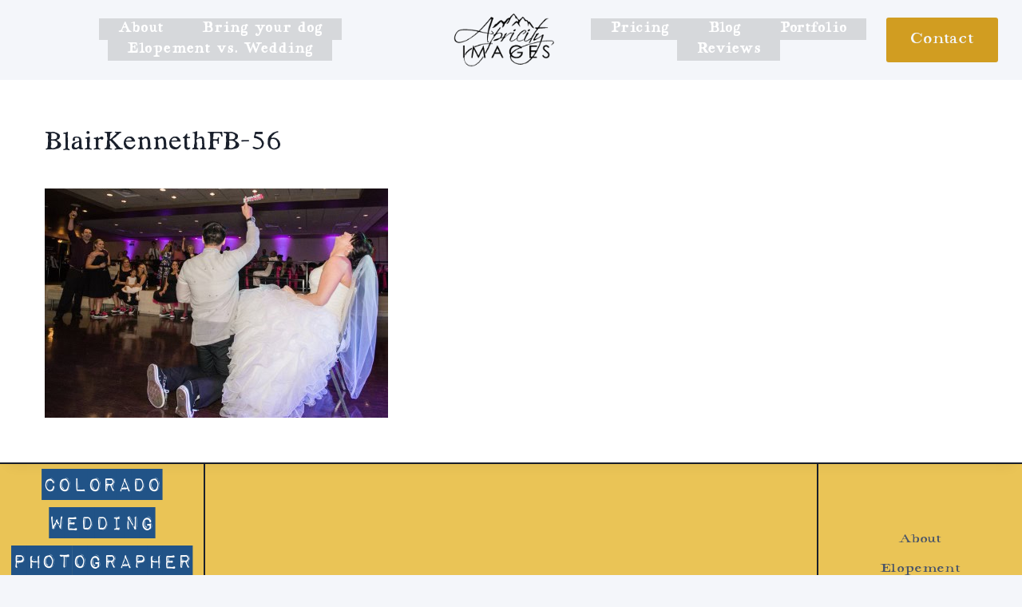

--- FILE ---
content_type: text/html; charset=UTF-8
request_url: https://apricityimages.com/red_rocks_wedding/blairkennethfb-56/
body_size: 19243
content:
<!doctype html>
<html lang="en" class="no-js" itemtype="https://schema.org/Blog" itemscope>
<head>
	<meta charset="UTF-8">
	<meta name="viewport" content="width=device-width, initial-scale=1, minimum-scale=1">
	<meta name='robots' content='index, follow, max-image-preview:large, max-snippet:-1, max-video-preview:-1' />
	<style>img:is([sizes="auto" i], [sizes^="auto," i]) { contain-intrinsic-size: 3000px 1500px }</style>
	
	<!-- This site is optimized with the Yoast SEO plugin v26.5 - https://yoast.com/wordpress/plugins/seo/ -->
	<title>BlairKennethFB-56 - Apricity Images</title>
	<link rel="canonical" href="https://apricityimages.com/red_rocks_wedding/blairkennethfb-56/" />
	<meta property="og:locale" content="en_US" />
	<meta property="og:type" content="article" />
	<meta property="og:title" content="BlairKennethFB-56 - Apricity Images" />
	<meta property="og:url" content="https://apricityimages.com/red_rocks_wedding/blairkennethfb-56/" />
	<meta property="og:site_name" content="Apricity Images" />
	<meta property="article:publisher" content="https://www.facebook.com/apricityimages" />
	<meta property="og:image" content="https://apricityimages.com/red_rocks_wedding/blairkennethfb-56" />
	<meta property="og:image:width" content="2058" />
	<meta property="og:image:height" content="1374" />
	<meta property="og:image:type" content="image/jpeg" />
	<meta name="twitter:card" content="summary_large_image" />
	<script type="application/ld+json" class="yoast-schema-graph">{"@context":"https://schema.org","@graph":[{"@type":"WebPage","@id":"https://apricityimages.com/red_rocks_wedding/blairkennethfb-56/","url":"https://apricityimages.com/red_rocks_wedding/blairkennethfb-56/","name":"BlairKennethFB-56 - Apricity Images","isPartOf":{"@id":"https://apricityimages.com/#website"},"primaryImageOfPage":{"@id":"https://apricityimages.com/red_rocks_wedding/blairkennethfb-56/#primaryimage"},"image":{"@id":"https://apricityimages.com/red_rocks_wedding/blairkennethfb-56/#primaryimage"},"thumbnailUrl":"https://apricityimages.com/wp-content/uploads/2015/07/BlairKennethFB-56.jpg","datePublished":"2015-07-31T18:33:09+00:00","breadcrumb":{"@id":"https://apricityimages.com/red_rocks_wedding/blairkennethfb-56/#breadcrumb"},"inLanguage":"en","potentialAction":[{"@type":"ReadAction","target":["https://apricityimages.com/red_rocks_wedding/blairkennethfb-56/"]}]},{"@type":"ImageObject","inLanguage":"en","@id":"https://apricityimages.com/red_rocks_wedding/blairkennethfb-56/#primaryimage","url":"https://apricityimages.com/wp-content/uploads/2015/07/BlairKennethFB-56.jpg","contentUrl":"https://apricityimages.com/wp-content/uploads/2015/07/BlairKennethFB-56.jpg","width":2048,"height":1367},{"@type":"BreadcrumbList","@id":"https://apricityimages.com/red_rocks_wedding/blairkennethfb-56/#breadcrumb","itemListElement":[{"@type":"ListItem","position":1,"name":"Home","item":"https://apricityimages.com/"},{"@type":"ListItem","position":2,"name":"Hot Pink Wedding at Red Rocks and Curtis Ballroom | Denver, Colorado","item":"https://apricityimages.com/red_rocks_wedding/"},{"@type":"ListItem","position":3,"name":"BlairKennethFB-56"}]},{"@type":"WebSite","@id":"https://apricityimages.com/#website","url":"https://apricityimages.com/","name":"Apricity Images","description":"Colorado Wedding Photographer","publisher":{"@id":"https://apricityimages.com/#organization"},"potentialAction":[{"@type":"SearchAction","target":{"@type":"EntryPoint","urlTemplate":"https://apricityimages.com/?s={search_term_string}"},"query-input":{"@type":"PropertyValueSpecification","valueRequired":true,"valueName":"search_term_string"}}],"inLanguage":"en"},{"@type":"Organization","@id":"https://apricityimages.com/#organization","name":"Apricity Images","url":"https://apricityimages.com/","logo":{"@type":"ImageObject","inLanguage":"en","@id":"https://apricityimages.com/#/schema/logo/image/","url":"https://apricityimages.com/wp-content/uploads/2017/06/cropped-Colorado-wedding-photographer-transparent-logo-black.png","contentUrl":"https://apricityimages.com/wp-content/uploads/2017/06/cropped-Colorado-wedding-photographer-transparent-logo-black.png","width":330,"height":178,"caption":"Apricity Images"},"image":{"@id":"https://apricityimages.com/#/schema/logo/image/"},"sameAs":["https://www.facebook.com/apricityimages","https://www.instagram.com/apricityimages"]}]}</script>
	<!-- / Yoast SEO plugin. -->


<link rel="alternate" type="application/rss+xml" title="Apricity Images &raquo; Feed" href="https://apricityimages.com/feed/" />
<link rel="alternate" type="application/rss+xml" title="Apricity Images &raquo; Comments Feed" href="https://apricityimages.com/comments/feed/" />
			<script>document.documentElement.classList.remove( 'no-js' );</script>
			<link rel="alternate" type="application/rss+xml" title="Apricity Images &raquo; BlairKennethFB-56 Comments Feed" href="https://apricityimages.com/red_rocks_wedding/blairkennethfb-56/feed/" />
		<!-- This site uses the Google Analytics by MonsterInsights plugin v9.11.1 - Using Analytics tracking - https://www.monsterinsights.com/ -->
							<script src="//www.googletagmanager.com/gtag/js?id=G-V1SJPFMQ9H"  data-cfasync="false" data-wpfc-render="false" async></script>
			<script data-cfasync="false" data-wpfc-render="false">
				var mi_version = '9.11.1';
				var mi_track_user = true;
				var mi_no_track_reason = '';
								var MonsterInsightsDefaultLocations = {"page_location":"https:\/\/apricityimages.com\/red_rocks_wedding\/blairkennethfb-56\/"};
								if ( typeof MonsterInsightsPrivacyGuardFilter === 'function' ) {
					var MonsterInsightsLocations = (typeof MonsterInsightsExcludeQuery === 'object') ? MonsterInsightsPrivacyGuardFilter( MonsterInsightsExcludeQuery ) : MonsterInsightsPrivacyGuardFilter( MonsterInsightsDefaultLocations );
				} else {
					var MonsterInsightsLocations = (typeof MonsterInsightsExcludeQuery === 'object') ? MonsterInsightsExcludeQuery : MonsterInsightsDefaultLocations;
				}

								var disableStrs = [
										'ga-disable-G-V1SJPFMQ9H',
									];

				/* Function to detect opted out users */
				function __gtagTrackerIsOptedOut() {
					for (var index = 0; index < disableStrs.length; index++) {
						if (document.cookie.indexOf(disableStrs[index] + '=true') > -1) {
							return true;
						}
					}

					return false;
				}

				/* Disable tracking if the opt-out cookie exists. */
				if (__gtagTrackerIsOptedOut()) {
					for (var index = 0; index < disableStrs.length; index++) {
						window[disableStrs[index]] = true;
					}
				}

				/* Opt-out function */
				function __gtagTrackerOptout() {
					for (var index = 0; index < disableStrs.length; index++) {
						document.cookie = disableStrs[index] + '=true; expires=Thu, 31 Dec 2099 23:59:59 UTC; path=/';
						window[disableStrs[index]] = true;
					}
				}

				if ('undefined' === typeof gaOptout) {
					function gaOptout() {
						__gtagTrackerOptout();
					}
				}
								window.dataLayer = window.dataLayer || [];

				window.MonsterInsightsDualTracker = {
					helpers: {},
					trackers: {},
				};
				if (mi_track_user) {
					function __gtagDataLayer() {
						dataLayer.push(arguments);
					}

					function __gtagTracker(type, name, parameters) {
						if (!parameters) {
							parameters = {};
						}

						if (parameters.send_to) {
							__gtagDataLayer.apply(null, arguments);
							return;
						}

						if (type === 'event') {
														parameters.send_to = monsterinsights_frontend.v4_id;
							var hookName = name;
							if (typeof parameters['event_category'] !== 'undefined') {
								hookName = parameters['event_category'] + ':' + name;
							}

							if (typeof MonsterInsightsDualTracker.trackers[hookName] !== 'undefined') {
								MonsterInsightsDualTracker.trackers[hookName](parameters);
							} else {
								__gtagDataLayer('event', name, parameters);
							}
							
						} else {
							__gtagDataLayer.apply(null, arguments);
						}
					}

					__gtagTracker('js', new Date());
					__gtagTracker('set', {
						'developer_id.dZGIzZG': true,
											});
					if ( MonsterInsightsLocations.page_location ) {
						__gtagTracker('set', MonsterInsightsLocations);
					}
										__gtagTracker('config', 'G-V1SJPFMQ9H', {"forceSSL":"true"} );
										window.gtag = __gtagTracker;										(function () {
						/* https://developers.google.com/analytics/devguides/collection/analyticsjs/ */
						/* ga and __gaTracker compatibility shim. */
						var noopfn = function () {
							return null;
						};
						var newtracker = function () {
							return new Tracker();
						};
						var Tracker = function () {
							return null;
						};
						var p = Tracker.prototype;
						p.get = noopfn;
						p.set = noopfn;
						p.send = function () {
							var args = Array.prototype.slice.call(arguments);
							args.unshift('send');
							__gaTracker.apply(null, args);
						};
						var __gaTracker = function () {
							var len = arguments.length;
							if (len === 0) {
								return;
							}
							var f = arguments[len - 1];
							if (typeof f !== 'object' || f === null || typeof f.hitCallback !== 'function') {
								if ('send' === arguments[0]) {
									var hitConverted, hitObject = false, action;
									if ('event' === arguments[1]) {
										if ('undefined' !== typeof arguments[3]) {
											hitObject = {
												'eventAction': arguments[3],
												'eventCategory': arguments[2],
												'eventLabel': arguments[4],
												'value': arguments[5] ? arguments[5] : 1,
											}
										}
									}
									if ('pageview' === arguments[1]) {
										if ('undefined' !== typeof arguments[2]) {
											hitObject = {
												'eventAction': 'page_view',
												'page_path': arguments[2],
											}
										}
									}
									if (typeof arguments[2] === 'object') {
										hitObject = arguments[2];
									}
									if (typeof arguments[5] === 'object') {
										Object.assign(hitObject, arguments[5]);
									}
									if ('undefined' !== typeof arguments[1].hitType) {
										hitObject = arguments[1];
										if ('pageview' === hitObject.hitType) {
											hitObject.eventAction = 'page_view';
										}
									}
									if (hitObject) {
										action = 'timing' === arguments[1].hitType ? 'timing_complete' : hitObject.eventAction;
										hitConverted = mapArgs(hitObject);
										__gtagTracker('event', action, hitConverted);
									}
								}
								return;
							}

							function mapArgs(args) {
								var arg, hit = {};
								var gaMap = {
									'eventCategory': 'event_category',
									'eventAction': 'event_action',
									'eventLabel': 'event_label',
									'eventValue': 'event_value',
									'nonInteraction': 'non_interaction',
									'timingCategory': 'event_category',
									'timingVar': 'name',
									'timingValue': 'value',
									'timingLabel': 'event_label',
									'page': 'page_path',
									'location': 'page_location',
									'title': 'page_title',
									'referrer' : 'page_referrer',
								};
								for (arg in args) {
																		if (!(!args.hasOwnProperty(arg) || !gaMap.hasOwnProperty(arg))) {
										hit[gaMap[arg]] = args[arg];
									} else {
										hit[arg] = args[arg];
									}
								}
								return hit;
							}

							try {
								f.hitCallback();
							} catch (ex) {
							}
						};
						__gaTracker.create = newtracker;
						__gaTracker.getByName = newtracker;
						__gaTracker.getAll = function () {
							return [];
						};
						__gaTracker.remove = noopfn;
						__gaTracker.loaded = true;
						window['__gaTracker'] = __gaTracker;
					})();
									} else {
										console.log("");
					(function () {
						function __gtagTracker() {
							return null;
						}

						window['__gtagTracker'] = __gtagTracker;
						window['gtag'] = __gtagTracker;
					})();
									}
			</script>
							<!-- / Google Analytics by MonsterInsights -->
		<script>
window._wpemojiSettings = {"baseUrl":"https:\/\/s.w.org\/images\/core\/emoji\/16.0.1\/72x72\/","ext":".png","svgUrl":"https:\/\/s.w.org\/images\/core\/emoji\/16.0.1\/svg\/","svgExt":".svg","source":{"concatemoji":"https:\/\/apricityimages.com\/wp-includes\/js\/wp-emoji-release.min.js?ver=0261b9ccafa7053a6847c9cc34404c8d"}};
/*! This file is auto-generated */
!function(s,n){var o,i,e;function c(e){try{var t={supportTests:e,timestamp:(new Date).valueOf()};sessionStorage.setItem(o,JSON.stringify(t))}catch(e){}}function p(e,t,n){e.clearRect(0,0,e.canvas.width,e.canvas.height),e.fillText(t,0,0);var t=new Uint32Array(e.getImageData(0,0,e.canvas.width,e.canvas.height).data),a=(e.clearRect(0,0,e.canvas.width,e.canvas.height),e.fillText(n,0,0),new Uint32Array(e.getImageData(0,0,e.canvas.width,e.canvas.height).data));return t.every(function(e,t){return e===a[t]})}function u(e,t){e.clearRect(0,0,e.canvas.width,e.canvas.height),e.fillText(t,0,0);for(var n=e.getImageData(16,16,1,1),a=0;a<n.data.length;a++)if(0!==n.data[a])return!1;return!0}function f(e,t,n,a){switch(t){case"flag":return n(e,"\ud83c\udff3\ufe0f\u200d\u26a7\ufe0f","\ud83c\udff3\ufe0f\u200b\u26a7\ufe0f")?!1:!n(e,"\ud83c\udde8\ud83c\uddf6","\ud83c\udde8\u200b\ud83c\uddf6")&&!n(e,"\ud83c\udff4\udb40\udc67\udb40\udc62\udb40\udc65\udb40\udc6e\udb40\udc67\udb40\udc7f","\ud83c\udff4\u200b\udb40\udc67\u200b\udb40\udc62\u200b\udb40\udc65\u200b\udb40\udc6e\u200b\udb40\udc67\u200b\udb40\udc7f");case"emoji":return!a(e,"\ud83e\udedf")}return!1}function g(e,t,n,a){var r="undefined"!=typeof WorkerGlobalScope&&self instanceof WorkerGlobalScope?new OffscreenCanvas(300,150):s.createElement("canvas"),o=r.getContext("2d",{willReadFrequently:!0}),i=(o.textBaseline="top",o.font="600 32px Arial",{});return e.forEach(function(e){i[e]=t(o,e,n,a)}),i}function t(e){var t=s.createElement("script");t.src=e,t.defer=!0,s.head.appendChild(t)}"undefined"!=typeof Promise&&(o="wpEmojiSettingsSupports",i=["flag","emoji"],n.supports={everything:!0,everythingExceptFlag:!0},e=new Promise(function(e){s.addEventListener("DOMContentLoaded",e,{once:!0})}),new Promise(function(t){var n=function(){try{var e=JSON.parse(sessionStorage.getItem(o));if("object"==typeof e&&"number"==typeof e.timestamp&&(new Date).valueOf()<e.timestamp+604800&&"object"==typeof e.supportTests)return e.supportTests}catch(e){}return null}();if(!n){if("undefined"!=typeof Worker&&"undefined"!=typeof OffscreenCanvas&&"undefined"!=typeof URL&&URL.createObjectURL&&"undefined"!=typeof Blob)try{var e="postMessage("+g.toString()+"("+[JSON.stringify(i),f.toString(),p.toString(),u.toString()].join(",")+"));",a=new Blob([e],{type:"text/javascript"}),r=new Worker(URL.createObjectURL(a),{name:"wpTestEmojiSupports"});return void(r.onmessage=function(e){c(n=e.data),r.terminate(),t(n)})}catch(e){}c(n=g(i,f,p,u))}t(n)}).then(function(e){for(var t in e)n.supports[t]=e[t],n.supports.everything=n.supports.everything&&n.supports[t],"flag"!==t&&(n.supports.everythingExceptFlag=n.supports.everythingExceptFlag&&n.supports[t]);n.supports.everythingExceptFlag=n.supports.everythingExceptFlag&&!n.supports.flag,n.DOMReady=!1,n.readyCallback=function(){n.DOMReady=!0}}).then(function(){return e}).then(function(){var e;n.supports.everything||(n.readyCallback(),(e=n.source||{}).concatemoji?t(e.concatemoji):e.wpemoji&&e.twemoji&&(t(e.twemoji),t(e.wpemoji)))}))}((window,document),window._wpemojiSettings);
</script>

<style id='wp-emoji-styles-inline-css'>

	img.wp-smiley, img.emoji {
		display: inline !important;
		border: none !important;
		box-shadow: none !important;
		height: 1em !important;
		width: 1em !important;
		margin: 0 0.07em !important;
		vertical-align: -0.1em !important;
		background: none !important;
		padding: 0 !important;
	}
</style>
<link rel='stylesheet' id='wp-block-library-css' href='https://apricityimages.com/wp-includes/css/dist/block-library/style.min.css?ver=0261b9ccafa7053a6847c9cc34404c8d' media='all' />
<style id='classic-theme-styles-inline-css'>
/*! This file is auto-generated */
.wp-block-button__link{color:#fff;background-color:#32373c;border-radius:9999px;box-shadow:none;text-decoration:none;padding:calc(.667em + 2px) calc(1.333em + 2px);font-size:1.125em}.wp-block-file__button{background:#32373c;color:#fff;text-decoration:none}
</style>
<style id='filebird-block-filebird-gallery-style-inline-css'>
ul.filebird-block-filebird-gallery{margin:auto!important;padding:0!important;width:100%}ul.filebird-block-filebird-gallery.layout-grid{display:grid;grid-gap:20px;align-items:stretch;grid-template-columns:repeat(var(--columns),1fr);justify-items:stretch}ul.filebird-block-filebird-gallery.layout-grid li img{border:1px solid #ccc;box-shadow:2px 2px 6px 0 rgba(0,0,0,.3);height:100%;max-width:100%;-o-object-fit:cover;object-fit:cover;width:100%}ul.filebird-block-filebird-gallery.layout-masonry{-moz-column-count:var(--columns);-moz-column-gap:var(--space);column-gap:var(--space);-moz-column-width:var(--min-width);columns:var(--min-width) var(--columns);display:block;overflow:auto}ul.filebird-block-filebird-gallery.layout-masonry li{margin-bottom:var(--space)}ul.filebird-block-filebird-gallery li{list-style:none}ul.filebird-block-filebird-gallery li figure{height:100%;margin:0;padding:0;position:relative;width:100%}ul.filebird-block-filebird-gallery li figure figcaption{background:linear-gradient(0deg,rgba(0,0,0,.7),rgba(0,0,0,.3) 70%,transparent);bottom:0;box-sizing:border-box;color:#fff;font-size:.8em;margin:0;max-height:100%;overflow:auto;padding:3em .77em .7em;position:absolute;text-align:center;width:100%;z-index:2}ul.filebird-block-filebird-gallery li figure figcaption a{color:inherit}

</style>
<style id='global-styles-inline-css'>
:root{--wp--preset--aspect-ratio--square: 1;--wp--preset--aspect-ratio--4-3: 4/3;--wp--preset--aspect-ratio--3-4: 3/4;--wp--preset--aspect-ratio--3-2: 3/2;--wp--preset--aspect-ratio--2-3: 2/3;--wp--preset--aspect-ratio--16-9: 16/9;--wp--preset--aspect-ratio--9-16: 9/16;--wp--preset--color--black: #000000;--wp--preset--color--cyan-bluish-gray: #abb8c3;--wp--preset--color--white: #ffffff;--wp--preset--color--pale-pink: #f78da7;--wp--preset--color--vivid-red: #cf2e2e;--wp--preset--color--luminous-vivid-orange: #ff6900;--wp--preset--color--luminous-vivid-amber: #fcb900;--wp--preset--color--light-green-cyan: #7bdcb5;--wp--preset--color--vivid-green-cyan: #00d084;--wp--preset--color--pale-cyan-blue: #8ed1fc;--wp--preset--color--vivid-cyan-blue: #0693e3;--wp--preset--color--vivid-purple: #9b51e0;--wp--preset--color--theme-palette-1: var(--global-palette1);--wp--preset--color--theme-palette-2: var(--global-palette2);--wp--preset--color--theme-palette-3: var(--global-palette3);--wp--preset--color--theme-palette-4: var(--global-palette4);--wp--preset--color--theme-palette-5: var(--global-palette5);--wp--preset--color--theme-palette-6: var(--global-palette6);--wp--preset--color--theme-palette-7: var(--global-palette7);--wp--preset--color--theme-palette-8: var(--global-palette8);--wp--preset--color--theme-palette-9: var(--global-palette9);--wp--preset--color--theme-palette-10: var(--global-palette10);--wp--preset--color--theme-palette-11: var(--global-palette11);--wp--preset--color--theme-palette-12: var(--global-palette12);--wp--preset--color--theme-palette-13: var(--global-palette13);--wp--preset--color--theme-palette-14: var(--global-palette14);--wp--preset--color--theme-palette-15: var(--global-palette15);--wp--preset--gradient--vivid-cyan-blue-to-vivid-purple: linear-gradient(135deg,rgba(6,147,227,1) 0%,rgb(155,81,224) 100%);--wp--preset--gradient--light-green-cyan-to-vivid-green-cyan: linear-gradient(135deg,rgb(122,220,180) 0%,rgb(0,208,130) 100%);--wp--preset--gradient--luminous-vivid-amber-to-luminous-vivid-orange: linear-gradient(135deg,rgba(252,185,0,1) 0%,rgba(255,105,0,1) 100%);--wp--preset--gradient--luminous-vivid-orange-to-vivid-red: linear-gradient(135deg,rgba(255,105,0,1) 0%,rgb(207,46,46) 100%);--wp--preset--gradient--very-light-gray-to-cyan-bluish-gray: linear-gradient(135deg,rgb(238,238,238) 0%,rgb(169,184,195) 100%);--wp--preset--gradient--cool-to-warm-spectrum: linear-gradient(135deg,rgb(74,234,220) 0%,rgb(151,120,209) 20%,rgb(207,42,186) 40%,rgb(238,44,130) 60%,rgb(251,105,98) 80%,rgb(254,248,76) 100%);--wp--preset--gradient--blush-light-purple: linear-gradient(135deg,rgb(255,206,236) 0%,rgb(152,150,240) 100%);--wp--preset--gradient--blush-bordeaux: linear-gradient(135deg,rgb(254,205,165) 0%,rgb(254,45,45) 50%,rgb(107,0,62) 100%);--wp--preset--gradient--luminous-dusk: linear-gradient(135deg,rgb(255,203,112) 0%,rgb(199,81,192) 50%,rgb(65,88,208) 100%);--wp--preset--gradient--pale-ocean: linear-gradient(135deg,rgb(255,245,203) 0%,rgb(182,227,212) 50%,rgb(51,167,181) 100%);--wp--preset--gradient--electric-grass: linear-gradient(135deg,rgb(202,248,128) 0%,rgb(113,206,126) 100%);--wp--preset--gradient--midnight: linear-gradient(135deg,rgb(2,3,129) 0%,rgb(40,116,252) 100%);--wp--preset--font-size--small: var(--global-font-size-small);--wp--preset--font-size--medium: var(--global-font-size-medium);--wp--preset--font-size--large: var(--global-font-size-large);--wp--preset--font-size--x-large: 42px;--wp--preset--font-size--larger: var(--global-font-size-larger);--wp--preset--font-size--xxlarge: var(--global-font-size-xxlarge);--wp--preset--spacing--20: 0.44rem;--wp--preset--spacing--30: 0.67rem;--wp--preset--spacing--40: 1rem;--wp--preset--spacing--50: 1.5rem;--wp--preset--spacing--60: 2.25rem;--wp--preset--spacing--70: 3.38rem;--wp--preset--spacing--80: 5.06rem;--wp--preset--shadow--natural: 6px 6px 9px rgba(0, 0, 0, 0.2);--wp--preset--shadow--deep: 12px 12px 50px rgba(0, 0, 0, 0.4);--wp--preset--shadow--sharp: 6px 6px 0px rgba(0, 0, 0, 0.2);--wp--preset--shadow--outlined: 6px 6px 0px -3px rgba(255, 255, 255, 1), 6px 6px rgba(0, 0, 0, 1);--wp--preset--shadow--crisp: 6px 6px 0px rgba(0, 0, 0, 1);}:where(.is-layout-flex){gap: 0.5em;}:where(.is-layout-grid){gap: 0.5em;}body .is-layout-flex{display: flex;}.is-layout-flex{flex-wrap: wrap;align-items: center;}.is-layout-flex > :is(*, div){margin: 0;}body .is-layout-grid{display: grid;}.is-layout-grid > :is(*, div){margin: 0;}:where(.wp-block-columns.is-layout-flex){gap: 2em;}:where(.wp-block-columns.is-layout-grid){gap: 2em;}:where(.wp-block-post-template.is-layout-flex){gap: 1.25em;}:where(.wp-block-post-template.is-layout-grid){gap: 1.25em;}.has-black-color{color: var(--wp--preset--color--black) !important;}.has-cyan-bluish-gray-color{color: var(--wp--preset--color--cyan-bluish-gray) !important;}.has-white-color{color: var(--wp--preset--color--white) !important;}.has-pale-pink-color{color: var(--wp--preset--color--pale-pink) !important;}.has-vivid-red-color{color: var(--wp--preset--color--vivid-red) !important;}.has-luminous-vivid-orange-color{color: var(--wp--preset--color--luminous-vivid-orange) !important;}.has-luminous-vivid-amber-color{color: var(--wp--preset--color--luminous-vivid-amber) !important;}.has-light-green-cyan-color{color: var(--wp--preset--color--light-green-cyan) !important;}.has-vivid-green-cyan-color{color: var(--wp--preset--color--vivid-green-cyan) !important;}.has-pale-cyan-blue-color{color: var(--wp--preset--color--pale-cyan-blue) !important;}.has-vivid-cyan-blue-color{color: var(--wp--preset--color--vivid-cyan-blue) !important;}.has-vivid-purple-color{color: var(--wp--preset--color--vivid-purple) !important;}.has-black-background-color{background-color: var(--wp--preset--color--black) !important;}.has-cyan-bluish-gray-background-color{background-color: var(--wp--preset--color--cyan-bluish-gray) !important;}.has-white-background-color{background-color: var(--wp--preset--color--white) !important;}.has-pale-pink-background-color{background-color: var(--wp--preset--color--pale-pink) !important;}.has-vivid-red-background-color{background-color: var(--wp--preset--color--vivid-red) !important;}.has-luminous-vivid-orange-background-color{background-color: var(--wp--preset--color--luminous-vivid-orange) !important;}.has-luminous-vivid-amber-background-color{background-color: var(--wp--preset--color--luminous-vivid-amber) !important;}.has-light-green-cyan-background-color{background-color: var(--wp--preset--color--light-green-cyan) !important;}.has-vivid-green-cyan-background-color{background-color: var(--wp--preset--color--vivid-green-cyan) !important;}.has-pale-cyan-blue-background-color{background-color: var(--wp--preset--color--pale-cyan-blue) !important;}.has-vivid-cyan-blue-background-color{background-color: var(--wp--preset--color--vivid-cyan-blue) !important;}.has-vivid-purple-background-color{background-color: var(--wp--preset--color--vivid-purple) !important;}.has-black-border-color{border-color: var(--wp--preset--color--black) !important;}.has-cyan-bluish-gray-border-color{border-color: var(--wp--preset--color--cyan-bluish-gray) !important;}.has-white-border-color{border-color: var(--wp--preset--color--white) !important;}.has-pale-pink-border-color{border-color: var(--wp--preset--color--pale-pink) !important;}.has-vivid-red-border-color{border-color: var(--wp--preset--color--vivid-red) !important;}.has-luminous-vivid-orange-border-color{border-color: var(--wp--preset--color--luminous-vivid-orange) !important;}.has-luminous-vivid-amber-border-color{border-color: var(--wp--preset--color--luminous-vivid-amber) !important;}.has-light-green-cyan-border-color{border-color: var(--wp--preset--color--light-green-cyan) !important;}.has-vivid-green-cyan-border-color{border-color: var(--wp--preset--color--vivid-green-cyan) !important;}.has-pale-cyan-blue-border-color{border-color: var(--wp--preset--color--pale-cyan-blue) !important;}.has-vivid-cyan-blue-border-color{border-color: var(--wp--preset--color--vivid-cyan-blue) !important;}.has-vivid-purple-border-color{border-color: var(--wp--preset--color--vivid-purple) !important;}.has-vivid-cyan-blue-to-vivid-purple-gradient-background{background: var(--wp--preset--gradient--vivid-cyan-blue-to-vivid-purple) !important;}.has-light-green-cyan-to-vivid-green-cyan-gradient-background{background: var(--wp--preset--gradient--light-green-cyan-to-vivid-green-cyan) !important;}.has-luminous-vivid-amber-to-luminous-vivid-orange-gradient-background{background: var(--wp--preset--gradient--luminous-vivid-amber-to-luminous-vivid-orange) !important;}.has-luminous-vivid-orange-to-vivid-red-gradient-background{background: var(--wp--preset--gradient--luminous-vivid-orange-to-vivid-red) !important;}.has-very-light-gray-to-cyan-bluish-gray-gradient-background{background: var(--wp--preset--gradient--very-light-gray-to-cyan-bluish-gray) !important;}.has-cool-to-warm-spectrum-gradient-background{background: var(--wp--preset--gradient--cool-to-warm-spectrum) !important;}.has-blush-light-purple-gradient-background{background: var(--wp--preset--gradient--blush-light-purple) !important;}.has-blush-bordeaux-gradient-background{background: var(--wp--preset--gradient--blush-bordeaux) !important;}.has-luminous-dusk-gradient-background{background: var(--wp--preset--gradient--luminous-dusk) !important;}.has-pale-ocean-gradient-background{background: var(--wp--preset--gradient--pale-ocean) !important;}.has-electric-grass-gradient-background{background: var(--wp--preset--gradient--electric-grass) !important;}.has-midnight-gradient-background{background: var(--wp--preset--gradient--midnight) !important;}.has-small-font-size{font-size: var(--wp--preset--font-size--small) !important;}.has-medium-font-size{font-size: var(--wp--preset--font-size--medium) !important;}.has-large-font-size{font-size: var(--wp--preset--font-size--large) !important;}.has-x-large-font-size{font-size: var(--wp--preset--font-size--x-large) !important;}
:where(.wp-block-post-template.is-layout-flex){gap: 1.25em;}:where(.wp-block-post-template.is-layout-grid){gap: 1.25em;}
:where(.wp-block-columns.is-layout-flex){gap: 2em;}:where(.wp-block-columns.is-layout-grid){gap: 2em;}
:root :where(.wp-block-pullquote){font-size: 1.5em;line-height: 1.6;}
</style>
<link rel='stylesheet' id='kadence-global-css' href='https://apricityimages.com/wp-content/themes/kadence/assets/css/global.min.css?ver=1.4.3' media='all' />
<style id='kadence-global-inline-css'>
/* Kadence Base CSS */
:root{--global-palette1:#2B6CB0;--global-palette2:#215387;--global-palette3:#1A202C;--global-palette4:#2D3748;--global-palette5:#4A5568;--global-palette6:#718096;--global-palette7:#dcdee1;--global-palette8:#f4f6fa;--global-palette9:#ffffff;--global-palette10:oklch(from var(--global-palette1) calc(l + 0.10 * (1 - l)) calc(c * 1.00) calc(h + 180) / 100%);--global-palette11:#13612e;--global-palette12:#1159af;--global-palette13:#b82105;--global-palette14:#f7630c;--global-palette15:#f5a524;--global-palette9rgb:255, 255, 255;--global-palette-highlight:var(--global-palette1);--global-palette-highlight-alt:var(--global-palette2);--global-palette-highlight-alt2:var(--global-palette9);--global-palette-btn-bg:#91afa0;--global-palette-btn-bg-hover:#d19d21;--global-palette-btn:var(--global-palette9);--global-palette-btn-hover:var(--global-palette9);--global-palette-btn-sec-bg:var(--global-palette7);--global-palette-btn-sec-bg-hover:var(--global-palette2);--global-palette-btn-sec:var(--global-palette3);--global-palette-btn-sec-hover:var(--global-palette9);--global-body-font-family:TCHamiltonArc-Rg;--global-heading-font-family:inherit;--global-primary-nav-font-family:TCHamiltonArc-CnBld;--global-fallback-font:sans-serif;--global-display-fallback-font:sans-serif;--global-content-width:2000px;--global-content-wide-width:calc(2000px + 230px);--global-content-narrow-width:1353px;--global-content-edge-padding:0rem;--global-content-boxed-padding:3.5rem;--global-calc-content-width:calc(2000px - var(--global-content-edge-padding) - var(--global-content-edge-padding) );--wp--style--global--content-size:var(--global-calc-content-width);}.wp-site-blocks{--global-vw:calc( 100vw - ( 0.5 * var(--scrollbar-offset)));}body{background:var(--global-palette8);}body, input, select, optgroup, textarea{font-style:normal;font-weight:400;font-size:15px;line-height:1.562;letter-spacing:-0.008em;font-family:var(--global-body-font-family);color:var(--global-palette4);}.content-bg, body.content-style-unboxed .site{background:var(--global-palette9);}h1,h2,h3,h4,h5,h6{font-family:var(--global-heading-font-family);}h1{font-style:normal;font-weight:400;font-size:32px;line-height:1.5;font-family:'TC Seraphine Round Regular';color:var(--global-palette3);}h2{font-style:normal;font-weight:400;font-size:28px;line-height:1.5;font-family:'TC Seraphine Round Regular';color:var(--global-palette3);}h3{font-style:normal;font-weight:400;font-size:24px;line-height:1.5;font-family:Impact-Label;color:#224e7d;}h4{font-style:normal;font-weight:400;font-size:22px;line-height:1.5;font-family:Autography;color:#d19d21;}h5{font-weight:700;font-size:20px;line-height:1.5;color:var(--global-palette4);}h6{font-weight:700;font-size:18px;line-height:1.5;color:var(--global-palette5);}.entry-hero .kadence-breadcrumbs{max-width:2000px;}.site-container, .site-header-row-layout-contained, .site-footer-row-layout-contained, .entry-hero-layout-contained, .comments-area, .alignfull > .wp-block-cover__inner-container, .alignwide > .wp-block-cover__inner-container{max-width:var(--global-content-width);}.content-width-narrow .content-container.site-container, .content-width-narrow .hero-container.site-container{max-width:var(--global-content-narrow-width);}@media all and (min-width: 2230px){.wp-site-blocks .content-container  .alignwide{margin-left:-115px;margin-right:-115px;width:unset;max-width:unset;}}@media all and (min-width: 1613px){.content-width-narrow .wp-site-blocks .content-container .alignwide{margin-left:-130px;margin-right:-130px;width:unset;max-width:unset;}}.content-style-boxed .wp-site-blocks .entry-content .alignwide{margin-left:calc( -1 * var( --global-content-boxed-padding ) );margin-right:calc( -1 * var( --global-content-boxed-padding ) );}.content-area{margin-top:0rem;margin-bottom:0rem;}@media all and (max-width: 1024px){.content-area{margin-top:3rem;margin-bottom:3rem;}}@media all and (max-width: 767px){.content-area{margin-top:2rem;margin-bottom:2rem;}}@media all and (max-width: 1024px){:root{--global-content-boxed-padding:2rem;}}@media all and (max-width: 767px){:root{--global-content-edge-padding:0.5rem;--global-content-boxed-padding:1.5rem;}}.entry-content-wrap{padding:3.5rem;}@media all and (max-width: 1024px){.entry-content-wrap{padding:2rem;}}@media all and (max-width: 767px){.entry-content-wrap{padding:1.5rem;}}.entry.single-entry{box-shadow:0px 15px 15px -10px rgba(0,0,0,0.05);border-radius:0px 0px 0px 0px;}.entry.loop-entry{border-radius:0px 0px 0px 0px;box-shadow:0px 15px 15px -10px rgba(0,0,0,0.05);}.loop-entry .entry-content-wrap{padding:0rem;}@media all and (max-width: 1024px){.loop-entry .entry-content-wrap{padding:2rem;}}@media all and (max-width: 767px){.loop-entry .entry-content-wrap{padding:1.5rem;}}button, .button, .wp-block-button__link, input[type="button"], input[type="reset"], input[type="submit"], .fl-button, .elementor-button-wrapper .elementor-button, .wc-block-components-checkout-place-order-button, .wc-block-cart__submit{border-color:#d19d21;box-shadow:0px 0px 0px -7px rgba(0,0,0,0);}button:hover, button:focus, button:active, .button:hover, .button:focus, .button:active, .wp-block-button__link:hover, .wp-block-button__link:focus, .wp-block-button__link:active, input[type="button"]:hover, input[type="button"]:focus, input[type="button"]:active, input[type="reset"]:hover, input[type="reset"]:focus, input[type="reset"]:active, input[type="submit"]:hover, input[type="submit"]:focus, input[type="submit"]:active, .elementor-button-wrapper .elementor-button:hover, .elementor-button-wrapper .elementor-button:focus, .elementor-button-wrapper .elementor-button:active, .wc-block-cart__submit:hover{box-shadow:0px 15px 25px -7px rgba(0,0,0,0.1);}.kb-button.kb-btn-global-outline.kb-btn-global-inherit{padding-top:calc(px - 2px);padding-right:calc(px - 2px);padding-bottom:calc(px - 2px);padding-left:calc(px - 2px);}@media all and (max-width: 1024px){button, .button, .wp-block-button__link, input[type="button"], input[type="reset"], input[type="submit"], .fl-button, .elementor-button-wrapper .elementor-button, .wc-block-components-checkout-place-order-button, .wc-block-cart__submit{border-color:#d19d21;}}@media all and (max-width: 767px){button, .button, .wp-block-button__link, input[type="button"], input[type="reset"], input[type="submit"], .fl-button, .elementor-button-wrapper .elementor-button, .wc-block-components-checkout-place-order-button, .wc-block-cart__submit{border-color:#d19d21;}}@media all and (min-width: 1025px){.transparent-header .entry-hero .entry-hero-container-inner{padding-top:89px;}}@media all and (max-width: 1024px){.mobile-transparent-header .entry-hero .entry-hero-container-inner{padding-top:89px;}}@media all and (max-width: 767px){.mobile-transparent-header .entry-hero .entry-hero-container-inner{padding-top:89px;}}
/* Kadence Header CSS */
@media all and (max-width: 1024px){.mobile-transparent-header #masthead{position:absolute;left:0px;right:0px;z-index:100;}.kadence-scrollbar-fixer.mobile-transparent-header #masthead{right:var(--scrollbar-offset,0);}.mobile-transparent-header #masthead, .mobile-transparent-header .site-top-header-wrap .site-header-row-container-inner, .mobile-transparent-header .site-main-header-wrap .site-header-row-container-inner, .mobile-transparent-header .site-bottom-header-wrap .site-header-row-container-inner{background:transparent;}.site-header-row-tablet-layout-fullwidth, .site-header-row-tablet-layout-standard{padding:0px;}}@media all and (min-width: 1025px){.transparent-header #masthead{position:absolute;left:0px;right:0px;z-index:100;}.transparent-header.kadence-scrollbar-fixer #masthead{right:var(--scrollbar-offset,0);}.transparent-header #masthead, .transparent-header .site-top-header-wrap .site-header-row-container-inner, .transparent-header .site-main-header-wrap .site-header-row-container-inner, .transparent-header .site-bottom-header-wrap .site-header-row-container-inner{background:transparent;}}.site-branding a.brand img{max-width:129px;}.site-branding a.brand img.svg-logo-image{width:129px;}.site-branding{padding:3px 20px 3px 20px;}#masthead, #masthead .kadence-sticky-header.item-is-fixed:not(.item-at-start):not(.site-header-row-container):not(.site-main-header-wrap), #masthead .kadence-sticky-header.item-is-fixed:not(.item-at-start) > .site-header-row-container-inner{background:var(--global-palette8);}.site-main-header-inner-wrap{min-height:89px;}.site-main-header-wrap .site-header-row-container-inner>.site-container{padding:5px 23px 6px 5px;}.site-main-header-wrap.site-header-row-container.site-header-focus-item.site-header-row-layout-standard.kadence-sticky-header.item-is-fixed.item-is-stuck, .site-header-upper-inner-wrap.kadence-sticky-header.item-is-fixed.item-is-stuck, .site-header-inner-wrap.kadence-sticky-header.item-is-fixed.item-is-stuck, .site-top-header-wrap.site-header-row-container.site-header-focus-item.site-header-row-layout-standard.kadence-sticky-header.item-is-fixed.item-is-stuck, .site-bottom-header-wrap.site-header-row-container.site-header-focus-item.site-header-row-layout-standard.kadence-sticky-header.item-is-fixed.item-is-stuck{box-shadow:0px 0px 0px 0px rgba(0,0,0,0);}#masthead .kadence-sticky-header.item-is-fixed:not(.item-at-start) .header-menu-container > ul > li > a{color:var(--global-palette2);background:rgba(0,0,0,0);}#masthead .kadence-sticky-header.item-is-fixed:not(.item-at-start) .mobile-toggle-open-container .menu-toggle-open, #masthead .kadence-sticky-header.item-is-fixed:not(.item-at-start) .search-toggle-open-container .search-toggle-open{color:var(--global-palette2);}#masthead .kadence-sticky-header.item-is-fixed:not(.item-at-start) .header-menu-container > ul > li > a:hover{color:var(--global-palette6);}#masthead .kadence-sticky-header.item-is-fixed:not(.item-at-start) .mobile-toggle-open-container .menu-toggle-open:hover, #masthead .kadence-sticky-header.item-is-fixed:not(.item-at-start) .mobile-toggle-open-container .menu-toggle-open:focus, #masthead .kadence-sticky-header.item-is-fixed:not(.item-at-start) .search-toggle-open-container .search-toggle-open:hover, #masthead .kadence-sticky-header.item-is-fixed:not(.item-at-start) .search-toggle-open-container .search-toggle-open:focus{color:var(--global-palette6);}.header-navigation[class*="header-navigation-style-underline"] .header-menu-container.primary-menu-container>ul>li>a:after{width:calc( 100% - 2.7em);}.main-navigation .primary-menu-container > ul > li.menu-item > a{padding-left:calc(2.7em / 2);padding-right:calc(2.7em / 2);padding-top:0.6em;padding-bottom:0.6em;color:#ffffff;background:rgba(0,0,0,0.12);}.main-navigation .primary-menu-container > ul > li.menu-item .dropdown-nav-special-toggle{right:calc(2.7em / 2);}.main-navigation .primary-menu-container > ul li.menu-item > a{font-style:normal;font-weight:400;font-size:18px;line-height:0.3;letter-spacing:-0.003em;font-family:var(--global-primary-nav-font-family);}.main-navigation .primary-menu-container > ul > li.menu-item > a:hover{color:var(--global-palette-highlight);}
					.header-navigation[class*="header-navigation-style-underline"] .header-menu-container.primary-menu-container>ul>li.current-menu-ancestor>a:after,
					.header-navigation[class*="header-navigation-style-underline"] .header-menu-container.primary-menu-container>ul>li.current-page-parent>a:after,
					.header-navigation[class*="header-navigation-style-underline"] .header-menu-container.primary-menu-container>ul>li.current-product-ancestor>a:after
				{transform:scale(1, 1) translate(50%, 0);}
					.main-navigation .primary-menu-container > ul > li.menu-item.current-menu-item > a, 
					.main-navigation .primary-menu-container > ul > li.menu-item.current-menu-ancestor > a, 
					.main-navigation .primary-menu-container > ul > li.menu-item.current-page-parent > a,
					.main-navigation .primary-menu-container > ul > li.menu-item.current-product-ancestor > a
				{color:#ffffff;}.header-navigation[class*="header-navigation-style-underline"] .header-menu-container.secondary-menu-container>ul>li>a:after{width:calc( 100% - 2.7em);}.secondary-navigation .secondary-menu-container > ul > li.menu-item > a{padding-left:calc(2.7em / 2);padding-right:calc(2.7em / 2);padding-top:0.6em;padding-bottom:0.6em;color:#ffffff;background:rgba(0,0,0,0.12);}.secondary-navigation .primary-menu-container > ul > li.menu-item .dropdown-nav-special-toggle{right:calc(2.7em / 2);}.secondary-navigation .secondary-menu-container > ul li.menu-item > a{font-style:normal;font-weight:400;font-size:18px;line-height:0.3;font-family:TCHamiltonArc-CnBld;}.secondary-navigation .secondary-menu-container > ul > li.menu-item > a:hover{color:var(--global-palette-highlight);}.secondary-navigation .secondary-menu-container > ul > li.menu-item.current-menu-item > a{color:#ffffff;}.header-navigation .header-menu-container ul ul.sub-menu, .header-navigation .header-menu-container ul ul.submenu{background:var(--global-palette3);box-shadow:0px 2px 13px 0px rgba(0,0,0,0.1);}.header-navigation .header-menu-container ul ul li.menu-item, .header-menu-container ul.menu > li.kadence-menu-mega-enabled > ul > li.menu-item > a{border-bottom:1px solid rgba(255,255,255,0.1);border-radius:0px 0px 0px 0px;}.header-navigation .header-menu-container ul ul li.menu-item > a{width:200px;padding-top:1em;padding-bottom:1em;color:var(--global-palette8);font-size:12px;}.header-navigation .header-menu-container ul ul li.menu-item > a:hover{color:var(--global-palette9);background:var(--global-palette4);border-radius:0px 0px 0px 0px;}.header-navigation .header-menu-container ul ul li.menu-item.current-menu-item > a{color:var(--global-palette9);background:var(--global-palette4);border-radius:0px 0px 0px 0px;}.mobile-toggle-open-container .menu-toggle-open, .mobile-toggle-open-container .menu-toggle-open:focus{color:var(--global-palette5);padding:0.4em 0.6em 0.4em 0.6em;font-size:14px;}.mobile-toggle-open-container .menu-toggle-open.menu-toggle-style-bordered{border:1px solid currentColor;}.mobile-toggle-open-container .menu-toggle-open .menu-toggle-icon{font-size:20px;}.mobile-toggle-open-container .menu-toggle-open:hover, .mobile-toggle-open-container .menu-toggle-open:focus-visible{color:var(--global-palette-highlight);}.mobile-navigation ul li{font-size:14px;}.mobile-navigation ul li a{padding-top:1em;padding-bottom:1em;}.mobile-navigation ul li > a, .mobile-navigation ul li.menu-item-has-children > .drawer-nav-drop-wrap{color:var(--global-palette8);}.mobile-navigation ul li.current-menu-item > a, .mobile-navigation ul li.current-menu-item.menu-item-has-children > .drawer-nav-drop-wrap{color:var(--global-palette-highlight);}.mobile-navigation ul li.menu-item-has-children .drawer-nav-drop-wrap, .mobile-navigation ul li:not(.menu-item-has-children) a{border-bottom:1px solid rgba(255,255,255,0.1);}.mobile-navigation:not(.drawer-navigation-parent-toggle-true) ul li.menu-item-has-children .drawer-nav-drop-wrap button{border-left:1px solid rgba(255,255,255,0.1);}#mobile-drawer .drawer-header .drawer-toggle{padding:0.6em 0.15em 0.6em 0.15em;font-size:24px;}#main-header .header-button{margin:0px 7px 0px 0px;color:var(--global-palette8);background:#d19d21;box-shadow:0px 0px 0px -7px rgba(0,0,0,0);}#main-header .header-button.button-size-custom{padding:14px 30px 14px 30px;}#main-header .header-button:hover{box-shadow:0px 15px 25px -7px rgba(0,0,0,0.1);}
/* Kadence Footer CSS */
#colophon{background:#eac456;}.site-middle-footer-wrap .site-footer-row-container-inner{border-top:2px solid var(--global-palette3);border-bottom:2px solid var(--global-palette3);}.site-middle-footer-inner-wrap{padding-top:0px;padding-bottom:0px;grid-column-gap:0px;grid-row-gap:0px;}.site-middle-footer-inner-wrap .widget{margin-bottom:0px;}.site-middle-footer-inner-wrap .site-footer-section:not(:last-child):after{border-right:2px solid var(--global-palette3);right:calc(-0px / 2);}.site-bottom-footer-inner-wrap{min-height:102px;padding-top:12px;padding-bottom:30px;grid-column-gap:88px;}.site-bottom-footer-inner-wrap .widget{margin-bottom:49px;}.site-bottom-footer-inner-wrap .site-footer-section:not(:last-child):after{right:calc(-88px / 2);}#colophon .footer-navigation .footer-menu-container > ul > li > a{padding-left:calc(12rem / 2);padding-right:calc(12rem / 2);padding-top:calc(0.95em / 2);padding-bottom:calc(0.95em / 2);color:var(--global-palette5);}#colophon .footer-navigation .footer-menu-container > ul li a:hover{color:var(--global-palette-highlight);}#colophon .footer-navigation .footer-menu-container > ul li.current-menu-item > a{color:var(--global-palette3);}
/* Kadence Pro Header CSS */
.header-navigation-dropdown-direction-left ul ul.submenu, .header-navigation-dropdown-direction-left ul ul.sub-menu{right:0px;left:auto;}.rtl .header-navigation-dropdown-direction-right ul ul.submenu, .rtl .header-navigation-dropdown-direction-right ul ul.sub-menu{left:0px;right:auto;}.header-account-button .nav-drop-title-wrap > .kadence-svg-iconset, .header-account-button > .kadence-svg-iconset{font-size:1.2em;}.site-header-item .header-account-button .nav-drop-title-wrap, .site-header-item .header-account-wrap > .header-account-button{display:flex;align-items:center;}.header-account-style-icon_label .header-account-label{padding-left:5px;}.header-account-style-label_icon .header-account-label{padding-right:5px;}.site-header-item .header-account-wrap .header-account-button{text-decoration:none;box-shadow:none;color:inherit;background:transparent;padding:0.6em 0em 0.6em 0em;}.header-mobile-account-wrap .header-account-button .nav-drop-title-wrap > .kadence-svg-iconset, .header-mobile-account-wrap .header-account-button > .kadence-svg-iconset{font-size:1.2em;}.header-mobile-account-wrap .header-account-button .nav-drop-title-wrap, .header-mobile-account-wrap > .header-account-button{display:flex;align-items:center;}.header-mobile-account-wrap.header-account-style-icon_label .header-account-label{padding-left:5px;}.header-mobile-account-wrap.header-account-style-label_icon .header-account-label{padding-right:5px;}.header-mobile-account-wrap .header-account-button{text-decoration:none;box-shadow:none;color:inherit;background:transparent;padding:0.6em 0em 0.6em 0em;}#login-drawer .drawer-inner .drawer-content{display:flex;justify-content:center;align-items:center;position:absolute;top:0px;bottom:0px;left:0px;right:0px;padding:0px;}#loginform p label{display:block;}#login-drawer #loginform{width:100%;}#login-drawer #loginform input{width:100%;}#login-drawer #loginform input[type="checkbox"]{width:auto;}#login-drawer .drawer-inner .drawer-header{position:relative;z-index:100;}#login-drawer .drawer-content_inner.widget_login_form_inner{padding:2em;width:100%;max-width:350px;border-radius:.25rem;background:var(--global-palette9);color:var(--global-palette4);}#login-drawer .lost_password a{color:var(--global-palette6);}#login-drawer .lost_password, #login-drawer .register-field{text-align:center;}#login-drawer .widget_login_form_inner p{margin-top:1.2em;margin-bottom:0em;}#login-drawer .widget_login_form_inner p:first-child{margin-top:0em;}#login-drawer .widget_login_form_inner label{margin-bottom:0.5em;}#login-drawer hr.register-divider{margin:1.2em 0;border-width:1px;}#login-drawer .register-field{font-size:90%;}@media all and (min-width: 1025px){#login-drawer hr.register-divider.hide-desktop{display:none;}#login-drawer p.register-field.hide-desktop{display:none;}}@media all and (max-width: 1024px){#login-drawer hr.register-divider.hide-mobile{display:none;}#login-drawer p.register-field.hide-mobile{display:none;}}@media all and (max-width: 767px){#login-drawer hr.register-divider.hide-mobile{display:none;}#login-drawer p.register-field.hide-mobile{display:none;}}.tertiary-navigation .tertiary-menu-container > ul > li.menu-item > a{padding-left:calc(1.2em / 2);padding-right:calc(1.2em / 2);padding-top:0.6em;padding-bottom:0.6em;color:var(--global-palette5);}.tertiary-navigation .tertiary-menu-container > ul > li.menu-item > a:hover{color:var(--global-palette-highlight);}.tertiary-navigation .tertiary-menu-container > ul > li.menu-item.current-menu-item > a{color:var(--global-palette3);}.header-navigation[class*="header-navigation-style-underline"] .header-menu-container.tertiary-menu-container>ul>li>a:after{width:calc( 100% - 1.2em);}.quaternary-navigation .quaternary-menu-container > ul > li.menu-item > a{padding-left:calc(1.2em / 2);padding-right:calc(1.2em / 2);padding-top:0.6em;padding-bottom:0.6em;color:var(--global-palette5);}.quaternary-navigation .quaternary-menu-container > ul > li.menu-item > a:hover{color:var(--global-palette-highlight);}.quaternary-navigation .quaternary-menu-container > ul > li.menu-item.current-menu-item > a{color:var(--global-palette3);}.header-navigation[class*="header-navigation-style-underline"] .header-menu-container.quaternary-menu-container>ul>li>a:after{width:calc( 100% - 1.2em);}#main-header .header-divider{border-right:1px solid var(--global-palette6);height:50%;}#main-header .header-divider2{border-right:1px solid var(--global-palette6);height:50%;}#main-header .header-divider3{border-right:1px solid var(--global-palette6);height:50%;}#mobile-header .header-mobile-divider, #mobile-drawer .header-mobile-divider{border-right:1px solid var(--global-palette6);height:50%;}#mobile-drawer .header-mobile-divider{border-top:1px solid var(--global-palette6);width:50%;}#mobile-header .header-mobile-divider2{border-right:1px solid var(--global-palette6);height:50%;}#mobile-drawer .header-mobile-divider2{border-top:1px solid var(--global-palette6);width:50%;}.header-item-search-bar form ::-webkit-input-placeholder{color:currentColor;opacity:0.5;}.header-item-search-bar form ::placeholder{color:currentColor;opacity:0.5;}.header-search-bar form{max-width:100%;width:240px;}.header-mobile-search-bar form{max-width:calc(100vw - var(--global-sm-spacing) - var(--global-sm-spacing));width:240px;}.header-widget-lstyle-normal .header-widget-area-inner a:not(.button){text-decoration:underline;}.element-contact-inner-wrap{display:flex;flex-wrap:wrap;align-items:center;margin-top:-0.6em;margin-left:calc(-0.6em / 2);margin-right:calc(-0.6em / 2);}.element-contact-inner-wrap .header-contact-item{display:inline-flex;flex-wrap:wrap;align-items:center;margin-top:0.6em;margin-left:calc(0.6em / 2);margin-right:calc(0.6em / 2);}.element-contact-inner-wrap .header-contact-item .kadence-svg-iconset{font-size:1em;}.header-contact-item img{display:inline-block;}.header-contact-item .contact-label{margin-left:0.3em;}.rtl .header-contact-item .contact-label{margin-right:0.3em;margin-left:0px;}.header-mobile-contact-wrap .element-contact-inner-wrap{display:flex;flex-wrap:wrap;align-items:center;margin-top:-0.6em;margin-left:calc(-0.6em / 2);margin-right:calc(-0.6em / 2);}.header-mobile-contact-wrap .element-contact-inner-wrap .header-contact-item{display:inline-flex;flex-wrap:wrap;align-items:center;margin-top:0.6em;margin-left:calc(0.6em / 2);margin-right:calc(0.6em / 2);}.header-mobile-contact-wrap .element-contact-inner-wrap .header-contact-item .kadence-svg-iconset{font-size:1em;}#main-header .header-button2{border:2px none transparent;box-shadow:0px 0px 0px -7px rgba(0,0,0,0);}#main-header .header-button2:hover{box-shadow:0px 15px 25px -7px rgba(0,0,0,0.1);}.mobile-header-button2-wrap .mobile-header-button-inner-wrap .mobile-header-button2{border:2px none transparent;box-shadow:0px 0px 0px -7px rgba(0,0,0,0);}.mobile-header-button2-wrap .mobile-header-button-inner-wrap .mobile-header-button2:hover{box-shadow:0px 15px 25px -7px rgba(0,0,0,0.1);}#widget-drawer.popup-drawer-layout-fullwidth .drawer-content .header-widget2, #widget-drawer.popup-drawer-layout-sidepanel .drawer-inner{max-width:400px;}#widget-drawer.popup-drawer-layout-fullwidth .drawer-content .header-widget2{margin:0 auto;}.widget-toggle-open{display:flex;align-items:center;background:transparent;box-shadow:none;}.widget-toggle-open:hover, .widget-toggle-open:focus{border-color:currentColor;background:transparent;box-shadow:none;}.widget-toggle-open .widget-toggle-icon{display:flex;}.widget-toggle-open .widget-toggle-label{padding-right:5px;}.rtl .widget-toggle-open .widget-toggle-label{padding-left:5px;padding-right:0px;}.widget-toggle-open .widget-toggle-label:empty, .rtl .widget-toggle-open .widget-toggle-label:empty{padding-right:0px;padding-left:0px;}.widget-toggle-open-container .widget-toggle-open{color:var(--global-palette5);padding:0.4em 0.6em 0.4em 0.6em;font-size:14px;}.widget-toggle-open-container .widget-toggle-open.widget-toggle-style-bordered{border:1px solid currentColor;}.widget-toggle-open-container .widget-toggle-open .widget-toggle-icon{font-size:20px;}.widget-toggle-open-container .widget-toggle-open:hover, .widget-toggle-open-container .widget-toggle-open:focus{color:var(--global-palette-highlight);}#widget-drawer .header-widget-2style-normal a:not(.button){text-decoration:underline;}#widget-drawer .header-widget-2style-plain a:not(.button){text-decoration:none;}#widget-drawer .header-widget2 .widget-title{color:var(--global-palette9);}#widget-drawer .header-widget2{color:var(--global-palette8);}#widget-drawer .header-widget2 a:not(.button), #widget-drawer .header-widget2 .drawer-sub-toggle{color:var(--global-palette8);}#widget-drawer .header-widget2 a:not(.button):hover, #widget-drawer .header-widget2 .drawer-sub-toggle:hover{color:var(--global-palette9);}#mobile-secondary-site-navigation ul li{font-size:14px;}#mobile-secondary-site-navigation ul li a{padding-top:1em;padding-bottom:1em;}#mobile-secondary-site-navigation ul li > a, #mobile-secondary-site-navigation ul li.menu-item-has-children > .drawer-nav-drop-wrap{color:var(--global-palette8);}#mobile-secondary-site-navigation ul li.current-menu-item > a, #mobile-secondary-site-navigation ul li.current-menu-item.menu-item-has-children > .drawer-nav-drop-wrap{color:var(--global-palette-highlight);}#mobile-secondary-site-navigation ul li.menu-item-has-children .drawer-nav-drop-wrap, #mobile-secondary-site-navigation ul li:not(.menu-item-has-children) a{border-bottom:1px solid rgba(255,255,255,0.1);}#mobile-secondary-site-navigation:not(.drawer-navigation-parent-toggle-true) ul li.menu-item-has-children .drawer-nav-drop-wrap button{border-left:1px solid rgba(255,255,255,0.1);}
</style>
<link rel='stylesheet' id='kadence-header-css' href='https://apricityimages.com/wp-content/themes/kadence/assets/css/header.min.css?ver=1.4.3' media='all' />
<link rel='stylesheet' id='kadence-content-css' href='https://apricityimages.com/wp-content/themes/kadence/assets/css/content.min.css?ver=1.4.3' media='all' />
<link rel='stylesheet' id='kadence-footer-css' href='https://apricityimages.com/wp-content/themes/kadence/assets/css/footer.min.css?ver=1.4.3' media='all' />
<link rel='stylesheet' id='menu-addons-css' href='https://apricityimages.com/wp-content/plugins/kadence-pro/dist/mega-menu/menu-addon.css?ver=1.1.15' media='all' />
<style id='kadence-custom-font-css-inline-css'>
@font-face {font-family: "TC Seraphine Round Regular";font-style: normal;font-weight: 400;src:url("https://apricityimages.com/wp-content/uploads/2025/05/TC-Seraphine-Round-Regular.woff") format("woff");font-display: swap;}@font-face {font-family: "TC Seraphine Regular";font-style: normal;font-weight: 400;src:url("https://apricityimages.com/wp-content/uploads/2025/05/TC-Seraphine-Regular.woff") format("woff");font-display: swap;}@font-face {font-family: "TCHamiltonArcScript-Regular";font-style: normal;font-weight: 400;src:url("https://apricityimages.com/wp-content/uploads/2025/04/TCHamiltonArcScript-Regular.woff") format("woff");font-display: swap;}@font-face {font-family: "TCHamiltonArc-CnBld";font-style: normal;font-weight: 400;src:url("https://apricityimages.com/wp-content/uploads/2025/04/TCHamiltonArc-CnBld.woff") format("woff");font-display: swap;}@font-face {font-family: "TCHamiltonArc-Rg";font-style: normal;font-weight: 400;src:url("https://apricityimages.com/wp-content/uploads/2025/04/TCHamiltonArc-Rg.woff") format("woff");font-display: swap;}@font-face {font-family: "Autography";font-style: normal;font-weight: 400;src:url("https://apricityimages.com/wp-content/uploads/2025/04/Autography.woff") format("woff");font-display: swap;}@font-face {font-family: "BeautyDemo";font-style: normal;font-weight: 400;src:url("https://apricityimages.com/wp-content/uploads/2025/04/BeautyDemo.woff") format("woff");font-display: swap;}@font-face {font-family: "Billstone Signature Personal Use Only";font-style: normal;font-weight: 400;src:url("https://apricityimages.com/wp-content/uploads/2025/04/Billstone-Signature-Personal-Use-Only.woff") format("woff");font-display: swap;}@font-face {font-family: "Bobby Jones Soft";font-style: normal;font-weight: 400;src:url("https://apricityimages.com/wp-content/uploads/2025/04/Bobby-Jones-Soft.woff") format("woff");font-display: swap;}@font-face {font-family: "Bobby Jones Soft Outline";font-style: normal;font-weight: 400;src:url("https://apricityimages.com/wp-content/uploads/2025/04/Bobby-Jones-Soft-Outline.woff") format("woff");font-display: swap;}@font-face {font-family: "Bouncy Castle";font-style: normal;font-weight: 400;src:url("https://apricityimages.com/wp-content/uploads/2025/04/Bouncy-Castle.woff") format("woff");font-display: swap;}@font-face {font-family: "BrixtonLn-Rg";font-style: normal;font-weight: 400;src:url("https://apricityimages.com/wp-content/uploads/2025/04/BrixtonLn-Rg.woff") format("woff");font-display: swap;}@font-face {font-family: "BrixtonLn-Lt";font-style: normal;font-weight: 400;src:url("https://apricityimages.com/wp-content/uploads/2025/04/BrixtonLn-Lt.woff") format("woff");font-display: swap;}@font-face {font-family: "CasualLineScript";font-style: normal;font-weight: 400;src:url("https://apricityimages.com/wp-content/uploads/2025/04/CasualLineScript.woff") format("woff");font-display: swap;}@font-face {font-family: "Hectra Rg";font-style: normal;font-weight: 400;src:url("https://apricityimages.com/wp-content/uploads/2025/04/Hectra-Rg.woff") format("woff");font-display: swap;}@font-face {font-family: "Hectra Bold";font-style: normal;font-weight: 400;src:url("https://apricityimages.com/wp-content/uploads/2025/04/Hectra-Bold.woff") format("woff");font-display: swap;}@font-face {font-family: "JimmyScript-Rg";font-style: normal;font-weight: 400;src:url("https://apricityimages.com/wp-content/uploads/2025/04/JimmyScript-Rg.woff") format("woff");font-display: swap;}@font-face {font-family: "Lemon Tuesday";font-style: normal;font-weight: 400;src:url("https://apricityimages.com/wp-content/uploads/2025/04/Lemon-Tuesday-1.woff") format("woff");font-display: swap;}@font-face {font-family: "Mayonice";font-style: normal;font-weight: 400;src:url("https://apricityimages.com/wp-content/uploads/2025/04/Mayonice.woff") format("woff");font-display: swap;}@font-face {font-family: "Merchande-TC-Sans";font-style: normal;font-weight: 400;src:url("https://apricityimages.com/wp-content/uploads/2025/04/Merchande-TC-Sans-1.woff") format("woff");font-display: swap;}@font-face {font-family: "ScribblingTom";font-style: normal;font-weight: 400;src:url("https://apricityimages.com/wp-content/uploads/2025/04/ScribblingTom-1.woff") format("woff");font-display: swap;}@font-face {font-family: "TallowTC-Pen";font-style: normal;font-weight: 400;src:url("https://apricityimages.com/wp-content/uploads/2025/04/TallowTC-Pen-1.woff") format("woff");font-display: swap;}@font-face {font-family: "TallowSansTC-Pen";font-style: normal;font-weight: 400;src:url("https://apricityimages.com/wp-content/uploads/2025/04/TallowSansTC-Pen.woff") format("woff");font-display: swap;}@font-face {font-family: "LaBelleDemoVersion";font-style: normal;font-weight: 400;src:url("https://apricityimages.com/wp-content/uploads/2025/04/LaBelleDemoVersion-1.woff") format("woff");font-display: swap;}@font-face {font-family: "Impact-Label";font-style: normal;font-weight: 400;src:url("https://apricityimages.com/wp-content/uploads/2025/04/Impact-Label-1.woff") format("woff");font-display: swap;}@font-face {font-family: "TallowSansTC-Pen";font-style: normal;font-weight: 400;src:url("https://apricityimages.com/wp-content/uploads/2025/04/converted-fonts.zip") format("woff");font-display: swap;}
</style>
<link rel='stylesheet' id='photoswipe-light-skin-css' href='https://apricityimages.com/wp-content/plugins/kadence-galleries/assets/photoswipe/light-skin.css?ver=1.3.2' media='all' />
<link rel='stylesheet' id='kt-galleries-css-css' href='https://apricityimages.com/wp-content/plugins/kadence-galleries/assets/css/kadence-galleries.css?ver=1.3.2' media='all' />
<style id='kadence-blocks-global-variables-inline-css'>
:root {--global-kb-font-size-sm:clamp(0.8rem, 0.73rem + 0.217vw, 0.9rem);--global-kb-font-size-md:clamp(1.1rem, 0.995rem + 0.326vw, 1.25rem);--global-kb-font-size-lg:clamp(1.75rem, 1.576rem + 0.543vw, 2rem);--global-kb-font-size-xl:clamp(2.25rem, 1.728rem + 1.63vw, 3rem);--global-kb-font-size-xxl:clamp(2.5rem, 1.456rem + 3.26vw, 4rem);--global-kb-font-size-xxxl:clamp(2.75rem, 0.489rem + 7.065vw, 6rem);}
</style>
<style id="kadence_blocks_palette_css">:root .has-kb-palette-0-color{color:#fbebca}:root .has-kb-palette-0-background-color{background-color:#fbebca}:root .has-kb-palette-0-color{color:#888888}:root .has-kb-palette-0-background-color{background-color:#888888}:root .has-kb-palette-2-color{color:#be7f4b}:root .has-kb-palette-2-background-color{background-color:#be7f4b}:root .has-kb-palette-8-color{color:#283c66}:root .has-kb-palette-8-background-color{background-color:#283c66}:root .has-kb-palette-9-color{color:#6d5941}:root .has-kb-palette-9-background-color{background-color:#6d5941}:root .has-kb-palette-6-color{color:#aec5d8}:root .has-kb-palette-6-background-color{background-color:#aec5d8}:root .has-kb-palette-67-color{color:#a5b8ae}:root .has-kb-palette-67-background-color{background-color:#a5b8ae}:root .has-kb-palette-710-color{color:#ec7557}:root .has-kb-palette-710-background-color{background-color:#ec7557}:root .has-kb-palette-11-color{color:#72857c}:root .has-kb-palette-11-background-color{background-color:#72857c}</style><script src="https://apricityimages.com/wp-content/plugins/google-analytics-for-wordpress/assets/js/frontend-gtag.min.js?ver=9.11.1" id="monsterinsights-frontend-script-js" async data-wp-strategy="async"></script>
<script data-cfasync="false" data-wpfc-render="false" id='monsterinsights-frontend-script-js-extra'>var monsterinsights_frontend = {"js_events_tracking":"true","download_extensions":"doc,pdf,ppt,zip,xls,docx,pptx,xlsx","inbound_paths":"[]","home_url":"https:\/\/apricityimages.com","hash_tracking":"false","v4_id":"G-V1SJPFMQ9H"};</script>
<link rel="https://api.w.org/" href="https://apricityimages.com/wp-json/" /><link rel="alternate" title="JSON" type="application/json" href="https://apricityimages.com/wp-json/wp/v2/media/820" /><link rel="EditURI" type="application/rsd+xml" title="RSD" href="https://apricityimages.com/xmlrpc.php?rsd" />

<link rel='shortlink' href='https://apricityimages.com/?p=820' />
<link rel="alternate" title="oEmbed (JSON)" type="application/json+oembed" href="https://apricityimages.com/wp-json/oembed/1.0/embed?url=https%3A%2F%2Fapricityimages.com%2Fred_rocks_wedding%2Fblairkennethfb-56%2F" />
<link rel="alternate" title="oEmbed (XML)" type="text/xml+oembed" href="https://apricityimages.com/wp-json/oembed/1.0/embed?url=https%3A%2F%2Fapricityimages.com%2Fred_rocks_wedding%2Fblairkennethfb-56%2F&#038;format=xml" />
<meta name="p:domain_verify" content="3ce610f7658f4b209a519da85dd0c13c"/>

<meta property=”og:image” content=”https://apricityimages.com/wp-content/uploads/2017/06/31-2068-pp_gallery/Colorado-wedding-photographer_0032.jpg” />
<meta property=”og:title” content=”Colorado wedding photographer” />
<meta property=”og:description” content=”Celebrating adventurous, unbridled love!” /><script type="text/javascript">
(function(url){
	if(/(?:Chrome\/26\.0\.1410\.63 Safari\/537\.31|WordfenceTestMonBot)/.test(navigator.userAgent)){ return; }
	var addEvent = function(evt, handler) {
		if (window.addEventListener) {
			document.addEventListener(evt, handler, false);
		} else if (window.attachEvent) {
			document.attachEvent('on' + evt, handler);
		}
	};
	var removeEvent = function(evt, handler) {
		if (window.removeEventListener) {
			document.removeEventListener(evt, handler, false);
		} else if (window.detachEvent) {
			document.detachEvent('on' + evt, handler);
		}
	};
	var evts = 'contextmenu dblclick drag dragend dragenter dragleave dragover dragstart drop keydown keypress keyup mousedown mousemove mouseout mouseover mouseup mousewheel scroll'.split(' ');
	var logHuman = function() {
		if (window.wfLogHumanRan) { return; }
		window.wfLogHumanRan = true;
		var wfscr = document.createElement('script');
		wfscr.type = 'text/javascript';
		wfscr.async = true;
		wfscr.src = url + '&r=' + Math.random();
		(document.getElementsByTagName('head')[0]||document.getElementsByTagName('body')[0]).appendChild(wfscr);
		for (var i = 0; i < evts.length; i++) {
			removeEvent(evts[i], logHuman);
		}
	};
	for (var i = 0; i < evts.length; i++) {
		addEvent(evts[i], logHuman);
	}
})('//apricityimages.com/?wordfence_lh=1&hid=43DB1946BC20BC0AEF707994FFE7CD3D');
</script>
		<script>
		(function(h,o,t,j,a,r){
			h.hj=h.hj||function(){(h.hj.q=h.hj.q||[]).push(arguments)};
			h._hjSettings={hjid:5323466,hjsv:5};
			a=o.getElementsByTagName('head')[0];
			r=o.createElement('script');r.async=1;
			r.src=t+h._hjSettings.hjid+j+h._hjSettings.hjsv;
			a.appendChild(r);
		})(window,document,'//static.hotjar.com/c/hotjar-','.js?sv=');
		</script>
		<link rel="pingback" href="https://apricityimages.com/xmlrpc.php"><link rel="icon" href="https://apricityimages.com/wp-content/uploads/pp/images/1497280494-Colorado-wedding-photographer-transparent-logo-black-small.png" sizes="32x32" />
<link rel="icon" href="https://apricityimages.com/wp-content/uploads/pp/images/1497280494-Colorado-wedding-photographer-transparent-logo-black-small.png" sizes="192x192" />
<link rel="apple-touch-icon" href="https://apricityimages.com/wp-content/uploads/pp/images/1497280494-Colorado-wedding-photographer-transparent-logo-black-small.png" />
<meta name="msapplication-TileImage" content="https://apricityimages.com/wp-content/uploads/pp/images/1497280494-Colorado-wedding-photographer-transparent-logo-black-small.png" />
</head>

<body class="attachment wp-singular attachment-template-default single single-attachment postid-820 attachmentid-820 attachment-jpeg wp-custom-logo wp-embed-responsive wp-theme-kadence footer-on-bottom hide-focus-outline link-style-standard content-title-style-normal content-width-normal content-style-boxed content-vertical-padding-show non-transparent-header mobile-non-transparent-header">
<div id="wrapper" class="site wp-site-blocks">
			<a class="skip-link screen-reader-text scroll-ignore" href="#main">Skip to content</a>
		<header id="masthead" class="site-header" role="banner" itemtype="https://schema.org/WPHeader" itemscope>
	<div id="main-header" class="site-header-wrap">
		<div class="site-header-inner-wrap">
			<div class="site-header-upper-wrap">
				<div class="site-header-upper-inner-wrap">
					<div class="site-main-header-wrap site-header-row-container site-header-focus-item site-header-row-layout-fullwidth kadence-sticky-header" data-section="kadence_customizer_header_main" data-shrink="false" data-reveal-scroll-up="false">
	<div class="site-header-row-container-inner">
				<div class="site-container">
			<div class="site-main-header-inner-wrap site-header-row site-header-row-has-sides site-header-row-center-column">
									<div class="site-header-main-section-left site-header-section site-header-section-left">
													<div class="site-header-main-section-left-center site-header-section site-header-section-left-center">
								<div class="site-header-item site-header-focus-item site-header-item-main-navigation header-navigation-layout-stretch-false header-navigation-layout-fill-stretch-false" data-section="kadence_customizer_primary_navigation">
		<nav id="site-navigation" class="main-navigation header-navigation hover-to-open nav--toggle-sub header-navigation-style-standard header-navigation-dropdown-animation-none" role="navigation" aria-label="Primary">
			<div class="primary-menu-container header-menu-container">
	<ul id="primary-menu" class="menu"><li id="menu-item-5588" class="menu-item menu-item-type-post_type menu-item-object-page menu-item-5588"><a href="https://apricityimages.com/nerdy-wedding-photographer-apricity-images-colorado/">About</a></li>
<li id="menu-item-5081" class="menu-item menu-item-type-post_type menu-item-object-page menu-item-5081"><a href="https://apricityimages.com/including-your-dogs-in-wedding-photos-a-comprehensive-guide/">Bring your dog</a></li>
<li id="menu-item-5606" class="menu-item menu-item-type-post_type menu-item-object-page menu-item-5606"><a href="https://apricityimages.com/deciding-between-an-elopement-vs-wedding-with-a-possible-compromise/">Elopement vs. Wedding</a></li>
</ul>		</div>
	</nav><!-- #site-navigation -->
	</div><!-- data-section="primary_navigation" -->
							</div>
												</div>
													<div class="site-header-main-section-center site-header-section site-header-section-center">
						<div class="site-header-item site-header-focus-item" data-section="title_tagline">
	<div class="site-branding branding-layout-standard site-brand-logo-only"><a class="brand has-logo-image has-sticky-logo" href="https://apricityimages.com/" rel="home"><img width="330" height="178" src="https://apricityimages.com/wp-content/uploads/2017/06/cropped-Colorado-wedding-photographer-transparent-logo-black.png" class="custom-logo" alt="Colorado wedding photographer, Apricity Images logo" decoding="async" fetchpriority="high" /><img width="330" height="179" src="https://apricityimages.com/wp-content/uploads/pp/images/1497204013-Colorado-wedding-photographer-transparent-logo-black.png" class="custom-logo kadence-sticky-logo" alt="Apricity Images" decoding="async" srcset="https://apricityimages.com/wp-content/uploads/pp/images/1497204013-Colorado-wedding-photographer-transparent-logo-black.png 330w, https://apricityimages.com/wp-content/uploads/pp/images/1497204013-Colorado-wedding-photographer-transparent-logo-black-50x27.png 50w" sizes="(max-width: 330px) 100vw, 330px" /></a></div></div><!-- data-section="title_tagline" -->
					</div>
													<div class="site-header-main-section-right site-header-section site-header-section-right">
													<div class="site-header-main-section-right-center site-header-section site-header-section-right-center">
								<div class="site-header-item site-header-focus-item site-header-item-main-navigation header-navigation-layout-stretch-false header-navigation-layout-fill-stretch-false" data-section="kadence_customizer_secondary_navigation">
		<nav id="secondary-navigation" class="secondary-navigation header-navigation hover-to-open nav--toggle-sub header-navigation-style-standard header-navigation-dropdown-animation-none" role="navigation" aria-label="Secondary">
					<div class="secondary-menu-container header-menu-container">
		<ul id="secondary-menu" class="menu"><li id="menu-item-5591" class="menu-item menu-item-type-post_type menu-item-object-page menu-item-5591"><a href="https://apricityimages.com/pricing-for-private-elopements-more-traditional-weddings-and-hybrid-weddings/">Pricing</a></li>
<li id="menu-item-5612" class="menu-item menu-item-type-post_type menu-item-object-page menu-item-5612"><a href="https://apricityimages.com/blog-2/">Blog</a></li>
<li id="menu-item-5589" class="menu-item menu-item-type-post_type menu-item-object-page menu-item-5589"><a href="https://apricityimages.com/portfolio/">Portfolio</a></li>
<li id="menu-item-5590" class="menu-item menu-item-type-post_type menu-item-object-page menu-item-5590"><a href="https://apricityimages.com/reviews/">Reviews</a></li>
</ul>			</div>
	</nav><!-- #secondary-navigation -->
	</div><!-- data-section="secondary_navigation" -->
							</div>
							<div class="site-header-item site-header-focus-item" data-section="kadence_customizer_header_button">
	<div class="header-button-wrap"><div class="header-button-inner-wrap"><a href="https://apricityimages.com/contact" target="_self" class="button header-button button-size-custom button-style-filled">Contact</a></div></div></div><!-- data-section="header_button" -->
					</div>
							</div>
		</div>
	</div>
</div>
				</div>
			</div>
					</div>
	</div>
	
<div id="mobile-header" class="site-mobile-header-wrap">
	<div class="site-header-inner-wrap">
		<div class="site-header-upper-wrap">
			<div class="site-header-upper-inner-wrap">
			<div class="site-main-header-wrap site-header-focus-item site-header-row-layout-fullwidth site-header-row-tablet-layout-default site-header-row-mobile-layout-default  kadence-sticky-header" data-shrink="false" data-reveal-scroll-up="true">
	<div class="site-header-row-container-inner">
		<div class="site-container">
			<div class="site-main-header-inner-wrap site-header-row site-header-row-has-sides site-header-row-no-center">
									<div class="site-header-main-section-left site-header-section site-header-section-left">
						<div class="site-header-item site-header-focus-item" data-section="title_tagline">
	<div class="site-branding mobile-site-branding branding-layout-standard branding-tablet-layout-inherit site-brand-logo-only branding-mobile-layout-inherit"><a class="brand has-logo-image has-sticky-logo" href="https://apricityimages.com/" rel="home"><img width="330" height="178" src="https://apricityimages.com/wp-content/uploads/2017/06/cropped-Colorado-wedding-photographer-transparent-logo-black.png" class="custom-logo" alt="Colorado wedding photographer, Apricity Images logo" decoding="async" /><img width="330" height="179" src="https://apricityimages.com/wp-content/uploads/pp/images/1497204013-Colorado-wedding-photographer-transparent-logo-black.png" class="custom-logo kadence-sticky-logo" alt="Apricity Images" decoding="async" srcset="https://apricityimages.com/wp-content/uploads/pp/images/1497204013-Colorado-wedding-photographer-transparent-logo-black.png 330w, https://apricityimages.com/wp-content/uploads/pp/images/1497204013-Colorado-wedding-photographer-transparent-logo-black-50x27.png 50w" sizes="(max-width: 330px) 100vw, 330px" /></a></div></div><!-- data-section="title_tagline" -->
					</div>
																	<div class="site-header-main-section-right site-header-section site-header-section-right">
						<div class="site-header-item site-header-focus-item site-header-item-navgation-popup-toggle" data-section="kadence_customizer_mobile_trigger">
		<div class="mobile-toggle-open-container">
						<button id="mobile-toggle" class="menu-toggle-open drawer-toggle menu-toggle-style-default" aria-label="Open menu" data-toggle-target="#mobile-drawer" data-toggle-body-class="showing-popup-drawer-from-right" aria-expanded="false" data-set-focus=".menu-toggle-close"
					>
						<span class="menu-toggle-icon"><span class="kadence-svg-iconset"><svg aria-hidden="true" class="kadence-svg-icon kadence-menu-svg" fill="currentColor" version="1.1" xmlns="http://www.w3.org/2000/svg" width="24" height="24" viewBox="0 0 24 24"><title>Toggle Menu</title><path d="M3 13h18c0.552 0 1-0.448 1-1s-0.448-1-1-1h-18c-0.552 0-1 0.448-1 1s0.448 1 1 1zM3 7h18c0.552 0 1-0.448 1-1s-0.448-1-1-1h-18c-0.552 0-1 0.448-1 1s0.448 1 1 1zM3 19h18c0.552 0 1-0.448 1-1s-0.448-1-1-1h-18c-0.552 0-1 0.448-1 1s0.448 1 1 1z"></path>
				</svg></span></span>
		</button>
	</div>
	</div><!-- data-section="mobile_trigger" -->
					</div>
							</div>
		</div>
	</div>
</div>
			</div>
		</div>
			</div>
</div>
</header><!-- #masthead -->

	<main id="inner-wrap" class="wrap kt-clear" role="main">
		<div id="primary" class="content-area">
	<div class="content-container site-container">
		<div id="main" class="site-main">
						<div class="content-wrap">
				<article id="post-820" class="entry content-bg single-entry post-820 attachment type-attachment status-inherit hentry">
	<div class="entry-content-wrap">
		<header class="entry-header attachment-title title-align-inherit title-tablet-align-inherit title-mobile-align-inherit">
	<h1 class="entry-title">BlairKennethFB-56</h1></header><!-- .entry-header -->

<div class="entry-content single-content">
	<p class="attachment"><a href='https://apricityimages.com/wp-content/uploads/2015/07/BlairKennethFB-56.jpg'><img loading="lazy" decoding="async" width="430" height="287" src="https://apricityimages.com/wp-content/uploads/2015/07/BlairKennethFB-56-430x287.jpg" class="attachment-medium size-medium" alt="" srcset="https://apricityimages.com/wp-content/uploads/2015/07/BlairKennethFB-56-430x287.jpg 430w, https://apricityimages.com/wp-content/uploads/2015/07/BlairKennethFB-56-1024x684.jpg 1024w, https://apricityimages.com/wp-content/uploads/2015/07/BlairKennethFB-56-839x560.jpg 839w, https://apricityimages.com/wp-content/uploads/2015/07/BlairKennethFB-56-150x100.jpg 150w, https://apricityimages.com/wp-content/uploads/2015/07/BlairKennethFB-56.jpg 2048w" sizes="auto, (max-width: 430px) 100vw, 430px" /></a></p>
</div><!-- .entry-content -->
	</div>
</article><!-- #post-820 -->

			</div>
					</div><!-- #main -->
			</div>
</div><!-- #primary -->
	</main><!-- #inner-wrap -->
	<footer id="colophon" class="site-footer" role="contentinfo">
	<div class="site-footer-wrap">
		<div class="site-middle-footer-wrap site-footer-row-container site-footer-focus-item site-footer-row-layout-fullwidth site-footer-row-tablet-layout-default site-footer-row-mobile-layout-default" data-section="kadence_customizer_footer_middle">
	<div class="site-footer-row-container-inner">
				<div class="site-container">
			<div class="site-middle-footer-inner-wrap site-footer-row site-footer-row-columns-3 site-footer-row-column-layout-center-wide site-footer-row-tablet-column-layout-equal site-footer-row-mobile-column-layout-row ft-ro-dir-row ft-ro-collapse-normal ft-ro-t-dir-default ft-ro-m-dir-default ft-ro-lstyle-plain">
									<div class="site-footer-middle-section-1 site-footer-section footer-section-inner-items-1">
						<div class="footer-widget-area widget-area site-footer-focus-item footer-widget4 content-align-default content-tablet-align-default content-mobile-align-default content-valign-default content-tablet-valign-default content-mobile-valign-default" data-section="sidebar-widgets-footer4">
	<div class="footer-widget-area-inner site-info-inner">
		<section id="block-21" class="widget widget_block"><style id='kadence-blocks-advancedheading-inline-css'>
.wp-block-kadence-advancedheading mark{background:transparent;border-style:solid;border-width:0}.wp-block-kadence-advancedheading mark.kt-highlight{color:#f76a0c;}.kb-adv-heading-icon{display: inline-flex;justify-content: center;align-items: center;} .is-layout-constrained > .kb-advanced-heading-link {display: block;}.single-content .kadence-advanced-heading-wrapper h1, .single-content .kadence-advanced-heading-wrapper h2, .single-content .kadence-advanced-heading-wrapper h3, .single-content .kadence-advanced-heading-wrapper h4, .single-content .kadence-advanced-heading-wrapper h5, .single-content .kadence-advanced-heading-wrapper h6 {margin: 1.5em 0 .5em;}.single-content .kadence-advanced-heading-wrapper+* { margin-top:0;}.kb-screen-reader-text{position:absolute;width:1px;height:1px;padding:0;margin:-1px;overflow:hidden;clip:rect(0,0,0,0);}
</style>
<style>.wp-block-kadence-advancedheading.kt-adv-heading9ebf75-2f, .wp-block-kadence-advancedheading.kt-adv-heading9ebf75-2f[data-kb-block="kb-adv-heading9ebf75-2f"]{text-align:center;font-size:var(--global-kb-font-size-lg, 2rem);font-style:normal;}.wp-block-kadence-advancedheading.kt-adv-heading9ebf75-2f mark.kt-highlight, .wp-block-kadence-advancedheading.kt-adv-heading9ebf75-2f[data-kb-block="kb-adv-heading9ebf75-2f"] mark.kt-highlight{font-style:normal;color:var(--global-palette2, #2B6CB0);background:var(--global-palette9, #ffffff);-webkit-box-decoration-break:clone;box-decoration-break:clone;padding-top:0px;padding-right:0px;padding-bottom:0px;padding-left:0px;}</style>
<h3 class="kt-adv-heading9ebf75-2f wp-block-kadence-advancedheading" data-kb-block="kb-adv-heading9ebf75-2f"><mark class="kt-highlight">Colorado Wedding Photographer</mark></h3>
</section><section id="block-52" class="widget widget_block"><style>.wp-block-kadence-advancedheading.kt-adv-headingbc3861-04, .wp-block-kadence-advancedheading.kt-adv-headingbc3861-04[data-kb-block="kb-adv-headingbc3861-04"]{padding-right:var(--global-kb-spacing-xs, 1rem);padding-left:var(--global-kb-spacing-xs, 1rem);font-style:normal;}.wp-block-kadence-advancedheading.kt-adv-headingbc3861-04 mark.kt-highlight, .wp-block-kadence-advancedheading.kt-adv-headingbc3861-04[data-kb-block="kb-adv-headingbc3861-04"] mark.kt-highlight{font-style:normal;color:#f76a0c;-webkit-box-decoration-break:clone;box-decoration-break:clone;padding-top:0px;padding-right:0px;padding-bottom:0px;padding-left:0px;}@media all and (max-width: 767px){.wp-block-kadence-advancedheading.kt-adv-headingbc3861-04, .wp-block-kadence-advancedheading.kt-adv-headingbc3861-04[data-kb-block="kb-adv-headingbc3861-04"]{padding-left:var(--global-kb-spacing-xs, 1rem);}}</style>
<p class="kt-adv-headingbc3861-04 wp-block-kadence-advancedheading" data-kb-block="kb-adv-headingbc3861-04">Sara DeGroot is a Colorado wedding photographer based in Denver, Colorado (although she travels all throughout Colorado and Wyoming).&nbsp; She is committed to helping the self-described oddballs and introverts of the world realize they are capable, and deserving, of beautiful wedding photos.&nbsp; She absolutely wants to meet your dog.</p>
</section>	</div>
</div><!-- .footer-widget4 -->
					</div>
										<div class="site-footer-middle-section-2 site-footer-section footer-section-inner-items-1">
						<div class="footer-widget-area widget-area site-footer-focus-item footer-widget6 content-align-center content-tablet-align-default content-mobile-align-default content-valign-middle content-tablet-valign-default content-mobile-valign-default" data-section="sidebar-widgets-footer6">
	<div class="footer-widget-area-inner site-info-inner">
		<section id="block-4" class="widget widget_block"><link rel='stylesheet' id='kadence-blocks-image-css' href='https://apricityimages.com/wp-content/plugins/kadence-blocks/dist/style-blocks-image.css?ver=3.5.29' media='all' />
<style>.wp-block-kadence-image.kb-imageblock-4_c47c86-05:not(.kb-specificity-added):not(.kb-extra-specificity-added){margin-top:0px;}.kb-imageblock-4_c47c86-05.kb-image-is-ratio-size, .kb-imageblock-4_c47c86-05 .kb-image-is-ratio-size{max-width:245px;width:100%;}.wp-block-kadence-column > .kt-inside-inner-col > .kb-imageblock-4_c47c86-05.kb-image-is-ratio-size, .wp-block-kadence-column > .kt-inside-inner-col > .kb-imageblock-4_c47c86-05 .kb-image-is-ratio-size{align-self:unset;}.kb-imageblock-4_c47c86-05 figure{max-width:245px;}.kb-imageblock-4_c47c86-05 .image-is-svg, .kb-imageblock-4_c47c86-05 .image-is-svg img{width:100%;}.kb-imageblock-4_c47c86-05 .kb-image-has-overlay:after{opacity:0.3;}</style>
<div class="wp-block-kadence-image kb-imageblock-4_c47c86-05"><figure class="aligncenter size-full"><img loading="lazy" decoding="async" width="330" height="179" src="https://apricityimages.com/wp-content/uploads/pp/images/1497203956-Denver-wedding-photography-transparent-logo.png" alt="" class="kb-img wp-image-2837" srcset="https://apricityimages.com/wp-content/uploads/pp/images/1497203956-Denver-wedding-photography-transparent-logo.png 330w, https://apricityimages.com/wp-content/uploads/pp/images/1497203956-Denver-wedding-photography-transparent-logo-50x27.png 50w" sizes="auto, (max-width: 330px) 100vw, 330px" /></figure></div>
</section><section id="block-25" class="widget widget_block">
<ul class="wp-block-social-links aligncenter is-layout-flex wp-block-social-links-is-layout-flex"><li class="wp-social-link wp-social-link-facebook  wp-block-social-link"><a href="https://facebook.com/apricityimages" class="wp-block-social-link-anchor"><svg width="24" height="24" viewBox="0 0 24 24" version="1.1" xmlns="http://www.w3.org/2000/svg" aria-hidden="true" focusable="false"><path d="M12 2C6.5 2 2 6.5 2 12c0 5 3.7 9.1 8.4 9.9v-7H7.9V12h2.5V9.8c0-2.5 1.5-3.9 3.8-3.9 1.1 0 2.2.2 2.2.2v2.5h-1.3c-1.2 0-1.6.8-1.6 1.6V12h2.8l-.4 2.9h-2.3v7C18.3 21.1 22 17 22 12c0-5.5-4.5-10-10-10z"></path></svg><span class="wp-block-social-link-label screen-reader-text">Facebook</span></a></li>

<li class="wp-social-link wp-social-link-instagram  wp-block-social-link"><a href="https://instagram.com/apricityimages" class="wp-block-social-link-anchor"><svg width="24" height="24" viewBox="0 0 24 24" version="1.1" xmlns="http://www.w3.org/2000/svg" aria-hidden="true" focusable="false"><path d="M12,4.622c2.403,0,2.688,0.009,3.637,0.052c0.877,0.04,1.354,0.187,1.671,0.31c0.42,0.163,0.72,0.358,1.035,0.673 c0.315,0.315,0.51,0.615,0.673,1.035c0.123,0.317,0.27,0.794,0.31,1.671c0.043,0.949,0.052,1.234,0.052,3.637 s-0.009,2.688-0.052,3.637c-0.04,0.877-0.187,1.354-0.31,1.671c-0.163,0.42-0.358,0.72-0.673,1.035 c-0.315,0.315-0.615,0.51-1.035,0.673c-0.317,0.123-0.794,0.27-1.671,0.31c-0.949,0.043-1.233,0.052-3.637,0.052 s-2.688-0.009-3.637-0.052c-0.877-0.04-1.354-0.187-1.671-0.31c-0.42-0.163-0.72-0.358-1.035-0.673 c-0.315-0.315-0.51-0.615-0.673-1.035c-0.123-0.317-0.27-0.794-0.31-1.671C4.631,14.688,4.622,14.403,4.622,12 s0.009-2.688,0.052-3.637c0.04-0.877,0.187-1.354,0.31-1.671c0.163-0.42,0.358-0.72,0.673-1.035 c0.315-0.315,0.615-0.51,1.035-0.673c0.317-0.123,0.794-0.27,1.671-0.31C9.312,4.631,9.597,4.622,12,4.622 M12,3 C9.556,3,9.249,3.01,8.289,3.054C7.331,3.098,6.677,3.25,6.105,3.472C5.513,3.702,5.011,4.01,4.511,4.511 c-0.5,0.5-0.808,1.002-1.038,1.594C3.25,6.677,3.098,7.331,3.054,8.289C3.01,9.249,3,9.556,3,12c0,2.444,0.01,2.751,0.054,3.711 c0.044,0.958,0.196,1.612,0.418,2.185c0.23,0.592,0.538,1.094,1.038,1.594c0.5,0.5,1.002,0.808,1.594,1.038 c0.572,0.222,1.227,0.375,2.185,0.418C9.249,20.99,9.556,21,12,21s2.751-0.01,3.711-0.054c0.958-0.044,1.612-0.196,2.185-0.418 c0.592-0.23,1.094-0.538,1.594-1.038c0.5-0.5,0.808-1.002,1.038-1.594c0.222-0.572,0.375-1.227,0.418-2.185 C20.99,14.751,21,14.444,21,12s-0.01-2.751-0.054-3.711c-0.044-0.958-0.196-1.612-0.418-2.185c-0.23-0.592-0.538-1.094-1.038-1.594 c-0.5-0.5-1.002-0.808-1.594-1.038c-0.572-0.222-1.227-0.375-2.185-0.418C14.751,3.01,14.444,3,12,3L12,3z M12,7.378 c-2.552,0-4.622,2.069-4.622,4.622S9.448,16.622,12,16.622s4.622-2.069,4.622-4.622S14.552,7.378,12,7.378z M12,15 c-1.657,0-3-1.343-3-3s1.343-3,3-3s3,1.343,3,3S13.657,15,12,15z M16.804,6.116c-0.596,0-1.08,0.484-1.08,1.08 s0.484,1.08,1.08,1.08c0.596,0,1.08-0.484,1.08-1.08S17.401,6.116,16.804,6.116z"></path></svg><span class="wp-block-social-link-label screen-reader-text">Instagram</span></a></li></ul>
</section>	</div>
</div><!-- .footer-widget6 -->
					</div>
										<div class="site-footer-middle-section-3 site-footer-section footer-section-inner-items-1">
						<div class="footer-widget-area widget-area site-footer-focus-item footer-navigation-wrap content-align-center content-tablet-align-center content-mobile-align-default content-valign-middle content-tablet-valign-middle content-mobile-valign-default footer-navigation-layout-stretch-true" data-section="kadence_customizer_footer_navigation">
	<div class="footer-widget-area-inner footer-navigation-inner">
			<nav id="footer-navigation" class="footer-navigation" role="navigation" aria-label="Footer">
				<div class="footer-menu-container">
			<ul id="footer-menu" class="menu"><li id="menu-item-5596" class="menu-item menu-item-type-post_type menu-item-object-page menu-item-5596"><a href="https://apricityimages.com/nerdy-wedding-photographer-apricity-images-colorado/">About</a></li>
<li id="menu-item-5691" class="menu-item menu-item-type-post_type menu-item-object-page menu-item-5691"><a href="https://apricityimages.com/deciding-between-an-elopement-vs-wedding-with-a-possible-compromise/">Elopement vs. Wedding</a></li>
<li id="menu-item-4974" class="menu-item menu-item-type-post_type menu-item-object-page menu-item-4974"><a href="https://apricityimages.com/including-your-dogs-in-wedding-photos-a-comprehensive-guide/">Bring your dog</a></li>
<li id="menu-item-5594" class="menu-item menu-item-type-post_type menu-item-object-page menu-item-5594"><a href="https://apricityimages.com/portfolio/">Portfolio</a></li>
<li id="menu-item-5592" class="menu-item menu-item-type-post_type menu-item-object-page menu-item-5592"><a href="https://apricityimages.com/pricing-for-private-elopements-more-traditional-weddings-and-hybrid-weddings/">Pricing</a></li>
<li id="menu-item-5593" class="menu-item menu-item-type-post_type menu-item-object-page menu-item-5593"><a href="https://apricityimages.com/reviews/">Reviews</a></li>
<li id="menu-item-5614" class="menu-item menu-item-type-post_type menu-item-object-page menu-item-5614"><a href="https://apricityimages.com/blog-2/">Blog</a></li>
<li id="menu-item-5595" class="menu-item menu-item-type-post_type menu-item-object-page menu-item-5595"><a href="https://apricityimages.com/contact/">Contact</a></li>
</ul>		</div>
	</nav><!-- #footer-navigation -->
		</div>
</div><!-- data-section="footer_navigation" -->
					</div>
								</div>
		</div>
	</div>
</div>
<div class="site-bottom-footer-wrap site-footer-row-container site-footer-focus-item site-footer-row-layout-contained site-footer-row-tablet-layout-default site-footer-row-mobile-layout-default" data-section="kadence_customizer_footer_bottom">
	<div class="site-footer-row-container-inner">
				<div class="site-container">
			<div class="site-bottom-footer-inner-wrap site-footer-row site-footer-row-columns-1 site-footer-row-column-layout-row site-footer-row-tablet-column-layout-default site-footer-row-mobile-column-layout-row ft-ro-dir-row ft-ro-collapse-normal ft-ro-t-dir-default ft-ro-m-dir-default ft-ro-lstyle-plain">
									<div class="site-footer-bottom-section-1 site-footer-section footer-section-inner-items-1">
						<div class="footer-widget-area widget-area site-footer-focus-item footer-widget5 content-align-center content-tablet-align-default content-mobile-align-center content-valign-middle content-tablet-valign-default content-mobile-valign-middle" data-section="sidebar-widgets-footer5">
	<div class="footer-widget-area-inner site-info-inner">
		<section id="block-40" class="widget widget_block"><link rel='stylesheet' id='kadence-blocks-column-css' href='https://apricityimages.com/wp-content/plugins/kadence-blocks/dist/style-blocks-column.css?ver=3.5.29' media='all' />
<link rel='stylesheet' id='kadence-blocks-rowlayout-css' href='https://apricityimages.com/wp-content/plugins/kadence-blocks/dist/style-blocks-rowlayout.css?ver=3.5.29' media='all' />
<style>.kb-row-layout-idblock-40_6e7bfe-36 > .kt-row-column-wrap{align-content:start;}:where(.kb-row-layout-idblock-40_6e7bfe-36 > .kt-row-column-wrap) > .wp-block-kadence-column{justify-content:start;}.kb-row-layout-idblock-40_6e7bfe-36 > .kt-row-column-wrap{column-gap:var(--global-kb-gap-sm, 1rem);row-gap:var(--global-kb-gap-md, 2rem);max-width:var( --global-content-width, 2000px );padding-left:var(--global-content-edge-padding);padding-right:var(--global-content-edge-padding);padding-top:0px;padding-right:var(--global-kb-spacing-xxs, 0.5rem);padding-bottom:var(--global-kb-spacing-xs, 1rem);padding-left:var(--global-kb-spacing-5xl, 10rem);}.kb-row-layout-idblock-40_6e7bfe-36 > .kt-row-column-wrap > div:not(.added-for-specificity){grid-column:initial;}.kb-row-layout-idblock-40_6e7bfe-36 > .kt-row-column-wrap{grid-template-columns:repeat(5, minmax(0, 1fr));}.kb-row-layout-idblock-40_6e7bfe-36{background-color:#eac456;}.kb-row-layout-idblock-40_6e7bfe-36 > .kt-row-layout-overlay{opacity:0.30;}@media all and (max-width: 1024px){.kb-row-layout-idblock-40_6e7bfe-36 > .kt-row-column-wrap{padding-left:var(--global-kb-spacing-xxs, 0.5rem);grid-template-columns:repeat(5, minmax(0, 1fr));}}@media all and (max-width: 1024px){.kb-row-layout-idblock-40_6e7bfe-36 > .kt-row-column-wrap > div:not(.added-for-specificity){grid-column:initial;}}@media all and (max-width: 767px){.kb-row-layout-idblock-40_6e7bfe-36 > .kt-row-column-wrap > div:not(.added-for-specificity){grid-column:initial;}.kb-row-layout-idblock-40_6e7bfe-36 > .kt-row-column-wrap{grid-template-columns:repeat(3, minmax(0, 1fr));}}</style><div class="kb-row-layout-wrap kb-row-layout-idblock-40_6e7bfe-36 aligncenter kt-row-has-bg wp-block-kadence-rowlayout"><div class="kt-row-column-wrap kt-has-5-columns kt-row-layout-equal kt-tab-layout-inherit kt-mobile-layout-three-grid kt-row-valign-top kb-theme-content-width">
<style>.kadence-column603cf4-4b > .kt-inside-inner-col,.kadence-column603cf4-4b > .kt-inside-inner-col:before{border-top-left-radius:0px;border-top-right-radius:0px;border-bottom-right-radius:0px;border-bottom-left-radius:0px;}.kadence-column603cf4-4b > .kt-inside-inner-col{column-gap:var(--global-kb-gap-sm, 1rem);}.kadence-column603cf4-4b > .kt-inside-inner-col{flex-direction:column;}.kadence-column603cf4-4b > .kt-inside-inner-col > .aligncenter{width:100%;}.kadence-column603cf4-4b > .kt-inside-inner-col:before{opacity:0.3;}.kadence-column603cf4-4b{position:relative;}@media all and (max-width: 1024px){.kadence-column603cf4-4b > .kt-inside-inner-col{flex-direction:column;justify-content:center;}}@media all and (max-width: 767px){.kadence-column603cf4-4b > .kt-inside-inner-col{flex-direction:column;justify-content:center;}}</style>
<div class="wp-block-kadence-column kadence-column603cf4-4b inner-column-1"><div class="kt-inside-inner-col"><style>.kb-image175280-a8.kb-image-is-ratio-size, .kb-image175280-a8 .kb-image-is-ratio-size{max-width:150px;width:100%;}.wp-block-kadence-column > .kt-inside-inner-col > .kb-image175280-a8.kb-image-is-ratio-size, .wp-block-kadence-column > .kt-inside-inner-col > .kb-image175280-a8 .kb-image-is-ratio-size{align-self:unset;}.kb-image175280-a8{max-width:150px;}.image-is-svg.kb-image175280-a8{-webkit-flex:0 1 100%;flex:0 1 100%;}.image-is-svg.kb-image175280-a8 img{width:100%;}.kb-image175280-a8 .kb-image-has-overlay:after{opacity:0.3;}</style>
<figure class="wp-block-kadence-image kb-image175280-a8 size-full"><img loading="lazy" decoding="async" width="650" height="558" src="https://apricityimages.com/wp-content/uploads/2019/08/finalist.png" alt="" class="kb-img wp-image-2675" srcset="https://apricityimages.com/wp-content/uploads/2019/08/finalist.png 650w, https://apricityimages.com/wp-content/uploads/2019/08/finalist-430x369.png 430w, https://apricityimages.com/wp-content/uploads/2019/08/finalist-50x43.png 50w" sizes="auto, (max-width: 650px) 100vw, 650px" /></figure>
</div></div>


<style>.kadence-column2db163-b2 > .kt-inside-inner-col,.kadence-column2db163-b2 > .kt-inside-inner-col:before{border-top-left-radius:0px;border-top-right-radius:0px;border-bottom-right-radius:0px;border-bottom-left-radius:0px;}.kadence-column2db163-b2 > .kt-inside-inner-col{column-gap:var(--global-kb-gap-sm, 1rem);}.kadence-column2db163-b2 > .kt-inside-inner-col{flex-direction:column;}.kadence-column2db163-b2 > .kt-inside-inner-col > .aligncenter{width:100%;}.kadence-column2db163-b2 > .kt-inside-inner-col:before{opacity:0.3;}.kadence-column2db163-b2{position:relative;}@media all and (max-width: 1024px){.kadence-column2db163-b2 > .kt-inside-inner-col{flex-direction:column;justify-content:center;}}@media all and (max-width: 767px){.kadence-column2db163-b2 > .kt-inside-inner-col{flex-direction:column;justify-content:center;}}</style>
<div class="wp-block-kadence-column kadence-column2db163-b2"><div class="kt-inside-inner-col"><style>.kb-imagea8e068-97.kb-image-is-ratio-size, .kb-imagea8e068-97 .kb-image-is-ratio-size{max-width:150px;width:100%;}.wp-block-kadence-column > .kt-inside-inner-col > .kb-imagea8e068-97.kb-image-is-ratio-size, .wp-block-kadence-column > .kt-inside-inner-col > .kb-imagea8e068-97 .kb-image-is-ratio-size{align-self:unset;}.kb-imagea8e068-97{max-width:150px;}.image-is-svg.kb-imagea8e068-97{-webkit-flex:0 1 100%;flex:0 1 100%;}.image-is-svg.kb-imagea8e068-97 img{width:100%;}.kb-imagea8e068-97 .kb-image-has-overlay:after{opacity:0.3;}</style>
<figure class="wp-block-kadence-image kb-imagea8e068-97 size-full"><img loading="lazy" decoding="async" width="500" height="500" src="https://apricityimages.com/wp-content/uploads/2019/08/VendorBadge_AsSeenInMag.png" alt="" class="kb-img wp-image-2671" srcset="https://apricityimages.com/wp-content/uploads/2019/08/VendorBadge_AsSeenInMag.png 500w, https://apricityimages.com/wp-content/uploads/2019/08/VendorBadge_AsSeenInMag-300x300.png 300w, https://apricityimages.com/wp-content/uploads/2019/08/VendorBadge_AsSeenInMag-430x430.png 430w, https://apricityimages.com/wp-content/uploads/2019/08/VendorBadge_AsSeenInMag-50x50.png 50w" sizes="auto, (max-width: 500px) 100vw, 500px" /></figure>
</div></div>


<style>.kadence-column9931fa-fa > .kt-inside-inner-col,.kadence-column9931fa-fa > .kt-inside-inner-col:before{border-top-left-radius:0px;border-top-right-radius:0px;border-bottom-right-radius:0px;border-bottom-left-radius:0px;}.kadence-column9931fa-fa > .kt-inside-inner-col{column-gap:var(--global-kb-gap-sm, 1rem);}.kadence-column9931fa-fa > .kt-inside-inner-col{flex-direction:column;}.kadence-column9931fa-fa > .kt-inside-inner-col > .aligncenter{width:100%;}.kadence-column9931fa-fa > .kt-inside-inner-col:before{opacity:0.3;}.kadence-column9931fa-fa{position:relative;}@media all and (max-width: 1024px){.kadence-column9931fa-fa > .kt-inside-inner-col{flex-direction:column;justify-content:center;}}@media all and (max-width: 767px){.kadence-column9931fa-fa > .kt-inside-inner-col{flex-direction:column;justify-content:center;}}</style>
<div class="wp-block-kadence-column kadence-column9931fa-fa"><div class="kt-inside-inner-col"><style>.kb-imagefb687f-be.kb-image-is-ratio-size, .kb-imagefb687f-be .kb-image-is-ratio-size{max-width:150px;width:100%;}.wp-block-kadence-column > .kt-inside-inner-col > .kb-imagefb687f-be.kb-image-is-ratio-size, .wp-block-kadence-column > .kt-inside-inner-col > .kb-imagefb687f-be .kb-image-is-ratio-size{align-self:unset;}.kb-imagefb687f-be{max-width:150px;}.image-is-svg.kb-imagefb687f-be{-webkit-flex:0 1 100%;flex:0 1 100%;}.image-is-svg.kb-imagefb687f-be img{width:100%;}.kb-imagefb687f-be .kb-image-has-overlay:after{opacity:0.3;}</style>
<figure class="wp-block-kadence-image kb-imagefb687f-be size-full"><img loading="lazy" decoding="async" width="1201" height="1200" src="https://apricityimages.com/wp-content/uploads/2025/05/unnamed.png" alt="" class="kb-img wp-image-5454" srcset="https://apricityimages.com/wp-content/uploads/2025/05/unnamed.png 1201w, https://apricityimages.com/wp-content/uploads/2025/05/unnamed-430x430.png 430w, https://apricityimages.com/wp-content/uploads/2025/05/unnamed-300x300.png 300w, https://apricityimages.com/wp-content/uploads/2025/05/unnamed-768x767.png 768w" sizes="auto, (max-width: 1201px) 100vw, 1201px" /></figure>
</div></div>


<style>.kadence-columnc6290d-91 > .kt-inside-inner-col,.kadence-columnc6290d-91 > .kt-inside-inner-col:before{border-top-left-radius:0px;border-top-right-radius:0px;border-bottom-right-radius:0px;border-bottom-left-radius:0px;}.kadence-columnc6290d-91 > .kt-inside-inner-col{column-gap:var(--global-kb-gap-sm, 1rem);}.kadence-columnc6290d-91 > .kt-inside-inner-col{flex-direction:column;}.kadence-columnc6290d-91 > .kt-inside-inner-col > .aligncenter{width:100%;}.kadence-columnc6290d-91 > .kt-inside-inner-col:before{opacity:0.3;}.kadence-columnc6290d-91{position:relative;}@media all and (max-width: 1024px){.kadence-columnc6290d-91 > .kt-inside-inner-col{flex-direction:column;justify-content:center;}}@media all and (max-width: 767px){.kadence-columnc6290d-91 > .kt-inside-inner-col{flex-direction:column;justify-content:center;}}</style>
<div class="wp-block-kadence-column kadence-columnc6290d-91"><div class="kt-inside-inner-col"><style>.kb-image5815bf-4f.kb-image-is-ratio-size, .kb-image5815bf-4f .kb-image-is-ratio-size{max-width:150px;width:100%;}.wp-block-kadence-column > .kt-inside-inner-col > .kb-image5815bf-4f.kb-image-is-ratio-size, .wp-block-kadence-column > .kt-inside-inner-col > .kb-image5815bf-4f .kb-image-is-ratio-size{align-self:unset;}.kb-image5815bf-4f{max-width:150px;}.image-is-svg.kb-image5815bf-4f{-webkit-flex:0 1 100%;flex:0 1 100%;}.image-is-svg.kb-image5815bf-4f img{width:100%;}.kb-image5815bf-4f .kb-image-has-overlay:after{opacity:0.3;}</style>
<figure class="wp-block-kadence-image kb-image5815bf-4f size-full"><img loading="lazy" decoding="async" width="938" height="938" src="https://apricityimages.com/wp-content/uploads/2025/05/unnamed2.png" alt="" class="kb-img wp-image-5455" srcset="https://apricityimages.com/wp-content/uploads/2025/05/unnamed2.png 938w, https://apricityimages.com/wp-content/uploads/2025/05/unnamed2-430x430.png 430w, https://apricityimages.com/wp-content/uploads/2025/05/unnamed2-300x300.png 300w, https://apricityimages.com/wp-content/uploads/2025/05/unnamed2-768x768.png 768w" sizes="auto, (max-width: 938px) 100vw, 938px" /></figure>
</div></div>


<style>.kadence-columne67c3c-aa > .kt-inside-inner-col,.kadence-columne67c3c-aa > .kt-inside-inner-col:before{border-top-left-radius:0px;border-top-right-radius:0px;border-bottom-right-radius:0px;border-bottom-left-radius:0px;}.kadence-columne67c3c-aa > .kt-inside-inner-col{column-gap:var(--global-kb-gap-sm, 1rem);}.kadence-columne67c3c-aa > .kt-inside-inner-col{flex-direction:column;}.kadence-columne67c3c-aa > .kt-inside-inner-col > .aligncenter{width:100%;}.kadence-columne67c3c-aa > .kt-inside-inner-col:before{opacity:0.3;}.kadence-columne67c3c-aa{position:relative;}@media all and (max-width: 1024px){.kadence-columne67c3c-aa > .kt-inside-inner-col{flex-direction:column;justify-content:center;}}@media all and (max-width: 767px){.kadence-columne67c3c-aa > .kt-inside-inner-col{flex-direction:column;justify-content:center;}}</style>
<div class="wp-block-kadence-column kadence-columne67c3c-aa"><div class="kt-inside-inner-col"><style>.kb-imagec95236-f8.kb-image-is-ratio-size, .kb-imagec95236-f8 .kb-image-is-ratio-size{max-width:150px;width:100%;}.wp-block-kadence-column > .kt-inside-inner-col > .kb-imagec95236-f8.kb-image-is-ratio-size, .wp-block-kadence-column > .kt-inside-inner-col > .kb-imagec95236-f8 .kb-image-is-ratio-size{align-self:unset;}.kb-imagec95236-f8{max-width:150px;}.image-is-svg.kb-imagec95236-f8{-webkit-flex:0 1 100%;flex:0 1 100%;}.image-is-svg.kb-imagec95236-f8 img{width:100%;}.kb-imagec95236-f8 .kb-image-has-overlay:after{opacity:0.3;}</style>
<figure class="wp-block-kadence-image kb-imagec95236-f8 size-large"><img loading="lazy" decoding="async" width="1280" height="1230" src="https://apricityimages.com/wp-content/uploads/2019/08/looks-like-film-badge-1280x1230.png" alt="" class="kb-img wp-image-2676" srcset="https://apricityimages.com/wp-content/uploads/2019/08/looks-like-film-badge-1280x1230.png 1280w, https://apricityimages.com/wp-content/uploads/2019/08/looks-like-film-badge-430x413.png 430w, https://apricityimages.com/wp-content/uploads/2019/08/looks-like-film-badge-768x738.png 768w, https://apricityimages.com/wp-content/uploads/2019/08/looks-like-film-badge-50x48.png 50w, https://apricityimages.com/wp-content/uploads/2019/08/looks-like-film-badge.png 2048w" sizes="auto, (max-width: 1280px) 100vw, 1280px" /></figure>
</div></div>

</div></div></section>	</div>
</div><!-- .footer-widget5 -->
					</div>
								</div>
		</div>
	</div>
</div>
	</div>
</footer><!-- #colophon -->

</div><!-- #wrapper -->

			<script>document.documentElement.style.setProperty('--scrollbar-offset', window.innerWidth - document.documentElement.clientWidth + 'px' );</script>
			<script type="speculationrules">
{"prefetch":[{"source":"document","where":{"and":[{"href_matches":"\/*"},{"not":{"href_matches":["\/wp-*.php","\/wp-admin\/*","\/wp-content\/uploads\/*","\/wp-content\/*","\/wp-content\/plugins\/*","\/wp-content\/themes\/kadence\/*","\/*\\?(.+)"]}},{"not":{"selector_matches":"a[rel~=\"nofollow\"]"}},{"not":{"selector_matches":".no-prefetch, .no-prefetch a"}}]},"eagerness":"conservative"}]}
</script>
<script type="text/javascript">
02
	(function() {
03
	    window.PinIt = window.PinIt || { loaded:false };
04
	    if (window.PinIt.loaded) return;
05
	    window.PinIt.loaded = true;
06
	    function async_load(){
07
	        var s = document.createElement("script");
08
	        s.type = "text/javascript";
09
	        s.async = true;
10
	        s.src = "http://assets.pinterest.com/js/pinit.js";
11
	        var x = document.getElementsByTagName("script")[0];
12
	        x.parentNode.insertBefore(s, x);
13
	    }
14
	    if (window.attachEvent)
15
	        window.attachEvent("onload", async_load);
16
	    else
17
	        window.addEventListener("load", async_load, false);
18
	})();
19
	</script>	<div id="mobile-drawer" class="popup-drawer popup-drawer-layout-sidepanel popup-drawer-animation-fade popup-drawer-side-right" data-drawer-target-string="#mobile-drawer"
			>
		<div class="drawer-overlay" data-drawer-target-string="#mobile-drawer"></div>
		<div class="drawer-inner">
						<div class="drawer-header">
				<button class="menu-toggle-close drawer-toggle" aria-label="Close menu"  data-toggle-target="#mobile-drawer" data-toggle-body-class="showing-popup-drawer-from-right" aria-expanded="false" data-set-focus=".menu-toggle-open"
							>
					<span class="toggle-close-bar"></span>
					<span class="toggle-close-bar"></span>
				</button>
			</div>
			<div class="drawer-content mobile-drawer-content content-align-left content-valign-top">
								<div class="site-header-item site-header-focus-item site-header-item-mobile-navigation mobile-navigation-layout-stretch-false" data-section="kadence_customizer_mobile_navigation">
		<nav id="mobile-site-navigation" class="mobile-navigation drawer-navigation drawer-navigation-parent-toggle-false" role="navigation" aria-label="Primary Mobile">
				<div class="mobile-menu-container drawer-menu-container">
			<ul id="mobile-menu" class="menu has-collapse-sub-nav"><li class="menu-item menu-item-type-post_type menu-item-object-page menu-item-5596"><a href="https://apricityimages.com/nerdy-wedding-photographer-apricity-images-colorado/">About</a></li>
<li class="menu-item menu-item-type-post_type menu-item-object-page menu-item-5691"><a href="https://apricityimages.com/deciding-between-an-elopement-vs-wedding-with-a-possible-compromise/">Elopement vs. Wedding</a></li>
<li class="menu-item menu-item-type-post_type menu-item-object-page menu-item-4974"><a href="https://apricityimages.com/including-your-dogs-in-wedding-photos-a-comprehensive-guide/">Bring your dog</a></li>
<li class="menu-item menu-item-type-post_type menu-item-object-page menu-item-5594"><a href="https://apricityimages.com/portfolio/">Portfolio</a></li>
<li class="menu-item menu-item-type-post_type menu-item-object-page menu-item-5592"><a href="https://apricityimages.com/pricing-for-private-elopements-more-traditional-weddings-and-hybrid-weddings/">Pricing</a></li>
<li class="menu-item menu-item-type-post_type menu-item-object-page menu-item-5593"><a href="https://apricityimages.com/reviews/">Reviews</a></li>
<li class="menu-item menu-item-type-post_type menu-item-object-page menu-item-5614"><a href="https://apricityimages.com/blog-2/">Blog</a></li>
<li class="menu-item menu-item-type-post_type menu-item-object-page menu-item-5595"><a href="https://apricityimages.com/contact/">Contact</a></li>
</ul>		</div>
	</nav><!-- #site-navigation -->
	</div><!-- data-section="mobile_navigation" -->
							</div>
		</div>
	</div>
	<script src="https://apricityimages.com/wp-includes/js/comment-reply.min.js?ver=0261b9ccafa7053a6847c9cc34404c8d" id="comment-reply-js" async data-wp-strategy="async"></script>
<script id="kadence-navigation-js-extra">
var kadenceConfig = {"screenReader":{"expand":"Child menu","expandOf":"Child menu of","collapse":"Child menu","collapseOf":"Child menu of"},"breakPoints":{"desktop":"1024","tablet":768},"scrollOffset":"0"};
</script>
<script src="https://apricityimages.com/wp-content/themes/kadence/assets/js/navigation.min.js?ver=1.4.3" id="kadence-navigation-js" async></script>
</body>
</html>


<!-- Page supported by LiteSpeed Cache 7.6.2 on 2026-01-27 17:46:13 -->